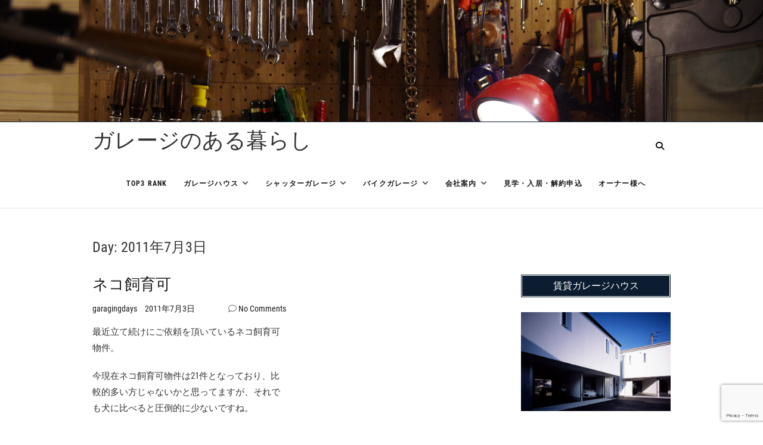

--- FILE ---
content_type: text/html; charset=UTF-8
request_url: https://garagingdays.com/2011/07/03/
body_size: 17469
content:
<!DOCTYPE html>
<html lang="ja">
<head>
<meta charset="UTF-8" />
<link rel="profile" href="http://gmpg.org/xfn/11" />
<link rel="pingback" href="https://garagingdays.com/xmlrpc.php" />
<meta name='robots' content='noindex, follow' />

	<!-- This site is optimized with the Yoast SEO plugin v26.7 - https://yoast.com/wordpress/plugins/seo/ -->
	<title>2011年7月3日 - ガレージのある暮らし</title>
	<meta property="og:locale" content="ja_JP" />
	<meta property="og:type" content="website" />
	<meta property="og:title" content="2011年7月3日 - ガレージのある暮らし" />
	<meta property="og:url" content="https://garagingdays.com/2011/07/03/" />
	<meta property="og:site_name" content="ガレージのある暮らし" />
	<script type="application/ld+json" class="yoast-schema-graph">{"@context":"https://schema.org","@graph":[{"@type":"CollectionPage","@id":"https://garagingdays.com/2011/07/03/","url":"https://garagingdays.com/2011/07/03/","name":"2011年7月3日 - ガレージのある暮らし","isPartOf":{"@id":"https://garagingdays.com/#website"},"breadcrumb":{"@id":"https://garagingdays.com/2011/07/03/#breadcrumb"},"inLanguage":"ja"},{"@type":"BreadcrumbList","@id":"https://garagingdays.com/2011/07/03/#breadcrumb","itemListElement":[{"@type":"ListItem","position":1,"name":"Home","item":"https://garagingdays.com/"},{"@type":"ListItem","position":2,"name":"Archives for 2011年7月3日"}]},{"@type":"WebSite","@id":"https://garagingdays.com/#website","url":"https://garagingdays.com/","name":"ガレージのある暮らし","description":"","potentialAction":[{"@type":"SearchAction","target":{"@type":"EntryPoint","urlTemplate":"https://garagingdays.com/?s={search_term_string}"},"query-input":{"@type":"PropertyValueSpecification","valueRequired":true,"valueName":"search_term_string"}}],"inLanguage":"ja"}]}</script>
	<!-- / Yoast SEO plugin. -->


<link rel="alternate" type="application/rss+xml" title="ガレージのある暮らし &raquo; フィード" href="https://garagingdays.com/feed/" />
<link rel="alternate" type="application/rss+xml" title="ガレージのある暮らし &raquo; コメントフィード" href="https://garagingdays.com/comments/feed/" />
		<!-- This site uses the Google Analytics by ExactMetrics plugin v8.11.1 - Using Analytics tracking - https://www.exactmetrics.com/ -->
							<script src="//www.googletagmanager.com/gtag/js?id=G-Q0SSKX3H5P"  data-cfasync="false" data-wpfc-render="false" type="text/javascript" async></script>
			<script data-cfasync="false" data-wpfc-render="false" type="text/javascript">
				var em_version = '8.11.1';
				var em_track_user = true;
				var em_no_track_reason = '';
								var ExactMetricsDefaultLocations = {"page_location":"https:\/\/garagingdays.com\/2011\/07\/03\/"};
								if ( typeof ExactMetricsPrivacyGuardFilter === 'function' ) {
					var ExactMetricsLocations = (typeof ExactMetricsExcludeQuery === 'object') ? ExactMetricsPrivacyGuardFilter( ExactMetricsExcludeQuery ) : ExactMetricsPrivacyGuardFilter( ExactMetricsDefaultLocations );
				} else {
					var ExactMetricsLocations = (typeof ExactMetricsExcludeQuery === 'object') ? ExactMetricsExcludeQuery : ExactMetricsDefaultLocations;
				}

								var disableStrs = [
										'ga-disable-G-Q0SSKX3H5P',
									];

				/* Function to detect opted out users */
				function __gtagTrackerIsOptedOut() {
					for (var index = 0; index < disableStrs.length; index++) {
						if (document.cookie.indexOf(disableStrs[index] + '=true') > -1) {
							return true;
						}
					}

					return false;
				}

				/* Disable tracking if the opt-out cookie exists. */
				if (__gtagTrackerIsOptedOut()) {
					for (var index = 0; index < disableStrs.length; index++) {
						window[disableStrs[index]] = true;
					}
				}

				/* Opt-out function */
				function __gtagTrackerOptout() {
					for (var index = 0; index < disableStrs.length; index++) {
						document.cookie = disableStrs[index] + '=true; expires=Thu, 31 Dec 2099 23:59:59 UTC; path=/';
						window[disableStrs[index]] = true;
					}
				}

				if ('undefined' === typeof gaOptout) {
					function gaOptout() {
						__gtagTrackerOptout();
					}
				}
								window.dataLayer = window.dataLayer || [];

				window.ExactMetricsDualTracker = {
					helpers: {},
					trackers: {},
				};
				if (em_track_user) {
					function __gtagDataLayer() {
						dataLayer.push(arguments);
					}

					function __gtagTracker(type, name, parameters) {
						if (!parameters) {
							parameters = {};
						}

						if (parameters.send_to) {
							__gtagDataLayer.apply(null, arguments);
							return;
						}

						if (type === 'event') {
														parameters.send_to = exactmetrics_frontend.v4_id;
							var hookName = name;
							if (typeof parameters['event_category'] !== 'undefined') {
								hookName = parameters['event_category'] + ':' + name;
							}

							if (typeof ExactMetricsDualTracker.trackers[hookName] !== 'undefined') {
								ExactMetricsDualTracker.trackers[hookName](parameters);
							} else {
								__gtagDataLayer('event', name, parameters);
							}
							
						} else {
							__gtagDataLayer.apply(null, arguments);
						}
					}

					__gtagTracker('js', new Date());
					__gtagTracker('set', {
						'developer_id.dNDMyYj': true,
											});
					if ( ExactMetricsLocations.page_location ) {
						__gtagTracker('set', ExactMetricsLocations);
					}
										__gtagTracker('config', 'G-Q0SSKX3H5P', {"forceSSL":"true"} );
										window.gtag = __gtagTracker;										(function () {
						/* https://developers.google.com/analytics/devguides/collection/analyticsjs/ */
						/* ga and __gaTracker compatibility shim. */
						var noopfn = function () {
							return null;
						};
						var newtracker = function () {
							return new Tracker();
						};
						var Tracker = function () {
							return null;
						};
						var p = Tracker.prototype;
						p.get = noopfn;
						p.set = noopfn;
						p.send = function () {
							var args = Array.prototype.slice.call(arguments);
							args.unshift('send');
							__gaTracker.apply(null, args);
						};
						var __gaTracker = function () {
							var len = arguments.length;
							if (len === 0) {
								return;
							}
							var f = arguments[len - 1];
							if (typeof f !== 'object' || f === null || typeof f.hitCallback !== 'function') {
								if ('send' === arguments[0]) {
									var hitConverted, hitObject = false, action;
									if ('event' === arguments[1]) {
										if ('undefined' !== typeof arguments[3]) {
											hitObject = {
												'eventAction': arguments[3],
												'eventCategory': arguments[2],
												'eventLabel': arguments[4],
												'value': arguments[5] ? arguments[5] : 1,
											}
										}
									}
									if ('pageview' === arguments[1]) {
										if ('undefined' !== typeof arguments[2]) {
											hitObject = {
												'eventAction': 'page_view',
												'page_path': arguments[2],
											}
										}
									}
									if (typeof arguments[2] === 'object') {
										hitObject = arguments[2];
									}
									if (typeof arguments[5] === 'object') {
										Object.assign(hitObject, arguments[5]);
									}
									if ('undefined' !== typeof arguments[1].hitType) {
										hitObject = arguments[1];
										if ('pageview' === hitObject.hitType) {
											hitObject.eventAction = 'page_view';
										}
									}
									if (hitObject) {
										action = 'timing' === arguments[1].hitType ? 'timing_complete' : hitObject.eventAction;
										hitConverted = mapArgs(hitObject);
										__gtagTracker('event', action, hitConverted);
									}
								}
								return;
							}

							function mapArgs(args) {
								var arg, hit = {};
								var gaMap = {
									'eventCategory': 'event_category',
									'eventAction': 'event_action',
									'eventLabel': 'event_label',
									'eventValue': 'event_value',
									'nonInteraction': 'non_interaction',
									'timingCategory': 'event_category',
									'timingVar': 'name',
									'timingValue': 'value',
									'timingLabel': 'event_label',
									'page': 'page_path',
									'location': 'page_location',
									'title': 'page_title',
									'referrer' : 'page_referrer',
								};
								for (arg in args) {
																		if (!(!args.hasOwnProperty(arg) || !gaMap.hasOwnProperty(arg))) {
										hit[gaMap[arg]] = args[arg];
									} else {
										hit[arg] = args[arg];
									}
								}
								return hit;
							}

							try {
								f.hitCallback();
							} catch (ex) {
							}
						};
						__gaTracker.create = newtracker;
						__gaTracker.getByName = newtracker;
						__gaTracker.getAll = function () {
							return [];
						};
						__gaTracker.remove = noopfn;
						__gaTracker.loaded = true;
						window['__gaTracker'] = __gaTracker;
					})();
									} else {
										console.log("");
					(function () {
						function __gtagTracker() {
							return null;
						}

						window['__gtagTracker'] = __gtagTracker;
						window['gtag'] = __gtagTracker;
					})();
									}
			</script>
							<!-- / Google Analytics by ExactMetrics -->
		<style id='wp-img-auto-sizes-contain-inline-css' type='text/css'>
img:is([sizes=auto i],[sizes^="auto," i]){contain-intrinsic-size:3000px 1500px}
/*# sourceURL=wp-img-auto-sizes-contain-inline-css */
</style>
<style id='wp-emoji-styles-inline-css' type='text/css'>

	img.wp-smiley, img.emoji {
		display: inline !important;
		border: none !important;
		box-shadow: none !important;
		height: 1em !important;
		width: 1em !important;
		margin: 0 0.07em !important;
		vertical-align: -0.1em !important;
		background: none !important;
		padding: 0 !important;
	}
/*# sourceURL=wp-emoji-styles-inline-css */
</style>
<style id='wp-block-library-inline-css' type='text/css'>
:root{--wp-block-synced-color:#7a00df;--wp-block-synced-color--rgb:122,0,223;--wp-bound-block-color:var(--wp-block-synced-color);--wp-editor-canvas-background:#ddd;--wp-admin-theme-color:#007cba;--wp-admin-theme-color--rgb:0,124,186;--wp-admin-theme-color-darker-10:#006ba1;--wp-admin-theme-color-darker-10--rgb:0,107,160.5;--wp-admin-theme-color-darker-20:#005a87;--wp-admin-theme-color-darker-20--rgb:0,90,135;--wp-admin-border-width-focus:2px}@media (min-resolution:192dpi){:root{--wp-admin-border-width-focus:1.5px}}.wp-element-button{cursor:pointer}:root .has-very-light-gray-background-color{background-color:#eee}:root .has-very-dark-gray-background-color{background-color:#313131}:root .has-very-light-gray-color{color:#eee}:root .has-very-dark-gray-color{color:#313131}:root .has-vivid-green-cyan-to-vivid-cyan-blue-gradient-background{background:linear-gradient(135deg,#00d084,#0693e3)}:root .has-purple-crush-gradient-background{background:linear-gradient(135deg,#34e2e4,#4721fb 50%,#ab1dfe)}:root .has-hazy-dawn-gradient-background{background:linear-gradient(135deg,#faaca8,#dad0ec)}:root .has-subdued-olive-gradient-background{background:linear-gradient(135deg,#fafae1,#67a671)}:root .has-atomic-cream-gradient-background{background:linear-gradient(135deg,#fdd79a,#004a59)}:root .has-nightshade-gradient-background{background:linear-gradient(135deg,#330968,#31cdcf)}:root .has-midnight-gradient-background{background:linear-gradient(135deg,#020381,#2874fc)}:root{--wp--preset--font-size--normal:16px;--wp--preset--font-size--huge:42px}.has-regular-font-size{font-size:1em}.has-larger-font-size{font-size:2.625em}.has-normal-font-size{font-size:var(--wp--preset--font-size--normal)}.has-huge-font-size{font-size:var(--wp--preset--font-size--huge)}.has-text-align-center{text-align:center}.has-text-align-left{text-align:left}.has-text-align-right{text-align:right}.has-fit-text{white-space:nowrap!important}#end-resizable-editor-section{display:none}.aligncenter{clear:both}.items-justified-left{justify-content:flex-start}.items-justified-center{justify-content:center}.items-justified-right{justify-content:flex-end}.items-justified-space-between{justify-content:space-between}.screen-reader-text{border:0;clip-path:inset(50%);height:1px;margin:-1px;overflow:hidden;padding:0;position:absolute;width:1px;word-wrap:normal!important}.screen-reader-text:focus{background-color:#ddd;clip-path:none;color:#444;display:block;font-size:1em;height:auto;left:5px;line-height:normal;padding:15px 23px 14px;text-decoration:none;top:5px;width:auto;z-index:100000}html :where(.has-border-color){border-style:solid}html :where([style*=border-top-color]){border-top-style:solid}html :where([style*=border-right-color]){border-right-style:solid}html :where([style*=border-bottom-color]){border-bottom-style:solid}html :where([style*=border-left-color]){border-left-style:solid}html :where([style*=border-width]){border-style:solid}html :where([style*=border-top-width]){border-top-style:solid}html :where([style*=border-right-width]){border-right-style:solid}html :where([style*=border-bottom-width]){border-bottom-style:solid}html :where([style*=border-left-width]){border-left-style:solid}html :where(img[class*=wp-image-]){height:auto;max-width:100%}:where(figure){margin:0 0 1em}html :where(.is-position-sticky){--wp-admin--admin-bar--position-offset:var(--wp-admin--admin-bar--height,0px)}@media screen and (max-width:600px){html :where(.is-position-sticky){--wp-admin--admin-bar--position-offset:0px}}

/*# sourceURL=wp-block-library-inline-css */
</style><style id='wp-block-calendar-inline-css' type='text/css'>
.wp-block-calendar{text-align:center}.wp-block-calendar td,.wp-block-calendar th{border:1px solid;padding:.25em}.wp-block-calendar th{font-weight:400}.wp-block-calendar caption{background-color:inherit}.wp-block-calendar table{border-collapse:collapse;width:100%}.wp-block-calendar table.has-background th{background-color:inherit}.wp-block-calendar table.has-text-color th{color:inherit}.wp-block-calendar :where(table:not(.has-text-color)){color:#40464d}.wp-block-calendar :where(table:not(.has-text-color)) td,.wp-block-calendar :where(table:not(.has-text-color)) th{border-color:#ddd}:where(.wp-block-calendar table:not(.has-background) th){background:#ddd}
/*# sourceURL=https://garagingdays.com/wp-includes/blocks/calendar/style.min.css */
</style>
<style id='global-styles-inline-css' type='text/css'>
:root{--wp--preset--aspect-ratio--square: 1;--wp--preset--aspect-ratio--4-3: 4/3;--wp--preset--aspect-ratio--3-4: 3/4;--wp--preset--aspect-ratio--3-2: 3/2;--wp--preset--aspect-ratio--2-3: 2/3;--wp--preset--aspect-ratio--16-9: 16/9;--wp--preset--aspect-ratio--9-16: 9/16;--wp--preset--color--black: #000000;--wp--preset--color--cyan-bluish-gray: #abb8c3;--wp--preset--color--white: #ffffff;--wp--preset--color--pale-pink: #f78da7;--wp--preset--color--vivid-red: #cf2e2e;--wp--preset--color--luminous-vivid-orange: #ff6900;--wp--preset--color--luminous-vivid-amber: #fcb900;--wp--preset--color--light-green-cyan: #7bdcb5;--wp--preset--color--vivid-green-cyan: #00d084;--wp--preset--color--pale-cyan-blue: #8ed1fc;--wp--preset--color--vivid-cyan-blue: #0693e3;--wp--preset--color--vivid-purple: #9b51e0;--wp--preset--gradient--vivid-cyan-blue-to-vivid-purple: linear-gradient(135deg,rgb(6,147,227) 0%,rgb(155,81,224) 100%);--wp--preset--gradient--light-green-cyan-to-vivid-green-cyan: linear-gradient(135deg,rgb(122,220,180) 0%,rgb(0,208,130) 100%);--wp--preset--gradient--luminous-vivid-amber-to-luminous-vivid-orange: linear-gradient(135deg,rgb(252,185,0) 0%,rgb(255,105,0) 100%);--wp--preset--gradient--luminous-vivid-orange-to-vivid-red: linear-gradient(135deg,rgb(255,105,0) 0%,rgb(207,46,46) 100%);--wp--preset--gradient--very-light-gray-to-cyan-bluish-gray: linear-gradient(135deg,rgb(238,238,238) 0%,rgb(169,184,195) 100%);--wp--preset--gradient--cool-to-warm-spectrum: linear-gradient(135deg,rgb(74,234,220) 0%,rgb(151,120,209) 20%,rgb(207,42,186) 40%,rgb(238,44,130) 60%,rgb(251,105,98) 80%,rgb(254,248,76) 100%);--wp--preset--gradient--blush-light-purple: linear-gradient(135deg,rgb(255,206,236) 0%,rgb(152,150,240) 100%);--wp--preset--gradient--blush-bordeaux: linear-gradient(135deg,rgb(254,205,165) 0%,rgb(254,45,45) 50%,rgb(107,0,62) 100%);--wp--preset--gradient--luminous-dusk: linear-gradient(135deg,rgb(255,203,112) 0%,rgb(199,81,192) 50%,rgb(65,88,208) 100%);--wp--preset--gradient--pale-ocean: linear-gradient(135deg,rgb(255,245,203) 0%,rgb(182,227,212) 50%,rgb(51,167,181) 100%);--wp--preset--gradient--electric-grass: linear-gradient(135deg,rgb(202,248,128) 0%,rgb(113,206,126) 100%);--wp--preset--gradient--midnight: linear-gradient(135deg,rgb(2,3,129) 0%,rgb(40,116,252) 100%);--wp--preset--font-size--small: 13px;--wp--preset--font-size--medium: 20px;--wp--preset--font-size--large: 36px;--wp--preset--font-size--x-large: 42px;--wp--preset--spacing--20: 0.44rem;--wp--preset--spacing--30: 0.67rem;--wp--preset--spacing--40: 1rem;--wp--preset--spacing--50: 1.5rem;--wp--preset--spacing--60: 2.25rem;--wp--preset--spacing--70: 3.38rem;--wp--preset--spacing--80: 5.06rem;--wp--preset--shadow--natural: 6px 6px 9px rgba(0, 0, 0, 0.2);--wp--preset--shadow--deep: 12px 12px 50px rgba(0, 0, 0, 0.4);--wp--preset--shadow--sharp: 6px 6px 0px rgba(0, 0, 0, 0.2);--wp--preset--shadow--outlined: 6px 6px 0px -3px rgb(255, 255, 255), 6px 6px rgb(0, 0, 0);--wp--preset--shadow--crisp: 6px 6px 0px rgb(0, 0, 0);}:where(.is-layout-flex){gap: 0.5em;}:where(.is-layout-grid){gap: 0.5em;}body .is-layout-flex{display: flex;}.is-layout-flex{flex-wrap: wrap;align-items: center;}.is-layout-flex > :is(*, div){margin: 0;}body .is-layout-grid{display: grid;}.is-layout-grid > :is(*, div){margin: 0;}:where(.wp-block-columns.is-layout-flex){gap: 2em;}:where(.wp-block-columns.is-layout-grid){gap: 2em;}:where(.wp-block-post-template.is-layout-flex){gap: 1.25em;}:where(.wp-block-post-template.is-layout-grid){gap: 1.25em;}.has-black-color{color: var(--wp--preset--color--black) !important;}.has-cyan-bluish-gray-color{color: var(--wp--preset--color--cyan-bluish-gray) !important;}.has-white-color{color: var(--wp--preset--color--white) !important;}.has-pale-pink-color{color: var(--wp--preset--color--pale-pink) !important;}.has-vivid-red-color{color: var(--wp--preset--color--vivid-red) !important;}.has-luminous-vivid-orange-color{color: var(--wp--preset--color--luminous-vivid-orange) !important;}.has-luminous-vivid-amber-color{color: var(--wp--preset--color--luminous-vivid-amber) !important;}.has-light-green-cyan-color{color: var(--wp--preset--color--light-green-cyan) !important;}.has-vivid-green-cyan-color{color: var(--wp--preset--color--vivid-green-cyan) !important;}.has-pale-cyan-blue-color{color: var(--wp--preset--color--pale-cyan-blue) !important;}.has-vivid-cyan-blue-color{color: var(--wp--preset--color--vivid-cyan-blue) !important;}.has-vivid-purple-color{color: var(--wp--preset--color--vivid-purple) !important;}.has-black-background-color{background-color: var(--wp--preset--color--black) !important;}.has-cyan-bluish-gray-background-color{background-color: var(--wp--preset--color--cyan-bluish-gray) !important;}.has-white-background-color{background-color: var(--wp--preset--color--white) !important;}.has-pale-pink-background-color{background-color: var(--wp--preset--color--pale-pink) !important;}.has-vivid-red-background-color{background-color: var(--wp--preset--color--vivid-red) !important;}.has-luminous-vivid-orange-background-color{background-color: var(--wp--preset--color--luminous-vivid-orange) !important;}.has-luminous-vivid-amber-background-color{background-color: var(--wp--preset--color--luminous-vivid-amber) !important;}.has-light-green-cyan-background-color{background-color: var(--wp--preset--color--light-green-cyan) !important;}.has-vivid-green-cyan-background-color{background-color: var(--wp--preset--color--vivid-green-cyan) !important;}.has-pale-cyan-blue-background-color{background-color: var(--wp--preset--color--pale-cyan-blue) !important;}.has-vivid-cyan-blue-background-color{background-color: var(--wp--preset--color--vivid-cyan-blue) !important;}.has-vivid-purple-background-color{background-color: var(--wp--preset--color--vivid-purple) !important;}.has-black-border-color{border-color: var(--wp--preset--color--black) !important;}.has-cyan-bluish-gray-border-color{border-color: var(--wp--preset--color--cyan-bluish-gray) !important;}.has-white-border-color{border-color: var(--wp--preset--color--white) !important;}.has-pale-pink-border-color{border-color: var(--wp--preset--color--pale-pink) !important;}.has-vivid-red-border-color{border-color: var(--wp--preset--color--vivid-red) !important;}.has-luminous-vivid-orange-border-color{border-color: var(--wp--preset--color--luminous-vivid-orange) !important;}.has-luminous-vivid-amber-border-color{border-color: var(--wp--preset--color--luminous-vivid-amber) !important;}.has-light-green-cyan-border-color{border-color: var(--wp--preset--color--light-green-cyan) !important;}.has-vivid-green-cyan-border-color{border-color: var(--wp--preset--color--vivid-green-cyan) !important;}.has-pale-cyan-blue-border-color{border-color: var(--wp--preset--color--pale-cyan-blue) !important;}.has-vivid-cyan-blue-border-color{border-color: var(--wp--preset--color--vivid-cyan-blue) !important;}.has-vivid-purple-border-color{border-color: var(--wp--preset--color--vivid-purple) !important;}.has-vivid-cyan-blue-to-vivid-purple-gradient-background{background: var(--wp--preset--gradient--vivid-cyan-blue-to-vivid-purple) !important;}.has-light-green-cyan-to-vivid-green-cyan-gradient-background{background: var(--wp--preset--gradient--light-green-cyan-to-vivid-green-cyan) !important;}.has-luminous-vivid-amber-to-luminous-vivid-orange-gradient-background{background: var(--wp--preset--gradient--luminous-vivid-amber-to-luminous-vivid-orange) !important;}.has-luminous-vivid-orange-to-vivid-red-gradient-background{background: var(--wp--preset--gradient--luminous-vivid-orange-to-vivid-red) !important;}.has-very-light-gray-to-cyan-bluish-gray-gradient-background{background: var(--wp--preset--gradient--very-light-gray-to-cyan-bluish-gray) !important;}.has-cool-to-warm-spectrum-gradient-background{background: var(--wp--preset--gradient--cool-to-warm-spectrum) !important;}.has-blush-light-purple-gradient-background{background: var(--wp--preset--gradient--blush-light-purple) !important;}.has-blush-bordeaux-gradient-background{background: var(--wp--preset--gradient--blush-bordeaux) !important;}.has-luminous-dusk-gradient-background{background: var(--wp--preset--gradient--luminous-dusk) !important;}.has-pale-ocean-gradient-background{background: var(--wp--preset--gradient--pale-ocean) !important;}.has-electric-grass-gradient-background{background: var(--wp--preset--gradient--electric-grass) !important;}.has-midnight-gradient-background{background: var(--wp--preset--gradient--midnight) !important;}.has-small-font-size{font-size: var(--wp--preset--font-size--small) !important;}.has-medium-font-size{font-size: var(--wp--preset--font-size--medium) !important;}.has-large-font-size{font-size: var(--wp--preset--font-size--large) !important;}.has-x-large-font-size{font-size: var(--wp--preset--font-size--x-large) !important;}
/*# sourceURL=global-styles-inline-css */
</style>

<style id='classic-theme-styles-inline-css' type='text/css'>
/*! This file is auto-generated */
.wp-block-button__link{color:#fff;background-color:#32373c;border-radius:9999px;box-shadow:none;text-decoration:none;padding:calc(.667em + 2px) calc(1.333em + 2px);font-size:1.125em}.wp-block-file__button{background:#32373c;color:#fff;text-decoration:none}
/*# sourceURL=/wp-includes/css/classic-themes.min.css */
</style>
<link rel='stylesheet' id='cptch_stylesheet-css' href='https://garagingdays.com/wp-content/plugins/captcha/css/front_end_style.css?ver=4.4.5' type='text/css' media='all' />
<link rel='stylesheet' id='dashicons-css' href='https://garagingdays.com/wp-includes/css/dashicons.min.css?ver=6.9' type='text/css' media='all' />
<link rel='stylesheet' id='cptch_desktop_style-css' href='https://garagingdays.com/wp-content/plugins/captcha/css/desktop_style.css?ver=4.4.5' type='text/css' media='all' />
<link rel='stylesheet' id='contact-form-7-css' href='https://garagingdays.com/wp-content/plugins/contact-form-7/includes/css/styles.css?ver=6.1.4' type='text/css' media='all' />
<link rel='stylesheet' id='event-style-css' href='https://garagingdays.com/wp-content/themes/event/style.css?ver=6.9' type='text/css' media='all' />
<style id='event-style-inline-css' type='text/css'>
.slider-content {
		background-color: rgba(0, 0, 0, 0.3);
		padding: 40px;
		z-index: 1;
		}
		.slider-content:before {
			border: 1px solid rgba(255, 255, 255, 0.2);
			bottom: 8px;
			content: "";
			display: block;
			left: 11px;
			position: absolute;
			right: 11px;
			top: 8px;
			z-index: -1;
		}
		.slider-content:after {
			border: 1px solid rgba(255, 255, 255, 0.2);
			bottom: 11px;
			content: "";
			display: block;
			left: 8px;
			position: absolute;
			right: 8px;
			top: 11px;
			z-index: -1;
		}
/*# sourceURL=event-style-inline-css */
</style>
<link rel='stylesheet' id='font-awesome-css' href='https://garagingdays.com/wp-content/themes/event/assets/font-awesome/css/all.min.css?ver=6.9' type='text/css' media='all' />
<link rel='stylesheet' id='event-responsive-css' href='https://garagingdays.com/wp-content/themes/event/css/responsive.css?ver=6.9' type='text/css' media='all' />
<link rel='stylesheet' id='event_google_fonts-css' href='https://garagingdays.com/wp-content/fonts/cfcb333ffd4b7fd61178640bf9595f68.css?ver=6.9' type='text/css' media='all' />
<link rel='stylesheet' id='fancybox-css' href='https://garagingdays.com/wp-content/plugins/easy-fancybox/fancybox/1.5.4/jquery.fancybox.min.css?ver=6.9' type='text/css' media='screen' />
<style id='fancybox-inline-css' type='text/css'>
#fancybox-content{border-color:#fff;}
/*# sourceURL=fancybox-inline-css */
</style>
<link rel='stylesheet' id='tablepress-default-css' href='https://garagingdays.com/wp-content/tablepress-combined.min.css?ver=51' type='text/css' media='all' />
<script type="text/javascript" src="https://garagingdays.com/wp-content/plugins/google-analytics-dashboard-for-wp/assets/js/frontend-gtag.min.js?ver=8.11.1" id="exactmetrics-frontend-script-js" async="async" data-wp-strategy="async"></script>
<script data-cfasync="false" data-wpfc-render="false" type="text/javascript" id='exactmetrics-frontend-script-js-extra'>/* <![CDATA[ */
var exactmetrics_frontend = {"js_events_tracking":"true","download_extensions":"zip,ra,mp,avi,flv,mpeg,pdf,doc,ppt,xls,jp,png,gif,tiff,bmp,txt","inbound_paths":"[{\"path\":\"\\\/go\\\/\",\"label\":\"affiliate\"},{\"path\":\"\\\/recommend\\\/\",\"label\":\"affiliate\"}]","home_url":"https:\/\/garagingdays.com","hash_tracking":"false","v4_id":"G-Q0SSKX3H5P"};/* ]]> */
</script>
<script type="text/javascript" src="https://garagingdays.com/wp-includes/js/jquery/jquery.min.js?ver=3.7.1" id="jquery-core-js"></script>
<script type="text/javascript" src="https://garagingdays.com/wp-includes/js/jquery/jquery-migrate.min.js?ver=3.4.1" id="jquery-migrate-js"></script>
<script type="text/javascript" src="https://garagingdays.com/wp-content/themes/event/js/jquery.flexslider.js?ver=6.9" id="jquery-flexslider-js"></script>
<script type="text/javascript" id="event-slider-js-extra">
/* <![CDATA[ */
var event_slider_value = {"event_animation_effect":"slide","event_slideshowSpeed":"5000","event_animationSpeed":"700","event_direction":"horizontal"};
//# sourceURL=event-slider-js-extra
/* ]]> */
</script>
<script type="text/javascript" src="https://garagingdays.com/wp-content/themes/event/js/event-flexslider-setting.js?ver=6.9" id="event-slider-js"></script>
<link rel="https://api.w.org/" href="https://garagingdays.com/wp-json/" /><link rel="EditURI" type="application/rsd+xml" title="RSD" href="https://garagingdays.com/xmlrpc.php?rsd" />
<meta name="generator" content="WordPress 6.9" />
	<meta name="viewport" content="width=device-width" />
	<link rel="icon" href="https://garagingdays.com/wp-content/uploads/2018/10/favicon_ins144-1.jpg" sizes="32x32" />
<link rel="icon" href="https://garagingdays.com/wp-content/uploads/2018/10/favicon_ins144-1.jpg" sizes="192x192" />
<link rel="apple-touch-icon" href="https://garagingdays.com/wp-content/uploads/2018/10/favicon_ins144-1.jpg" />
<meta name="msapplication-TileImage" content="https://garagingdays.com/wp-content/uploads/2018/10/favicon_ins144-1.jpg" />
</head>
<body class="archive date wp-embed-responsive wp-theme-event two_column_blog">
	<div id="page" class="site">
	<a class="skip-link screen-reader-text" href="#content">Skip to content</a>
<!-- Masthead ============================================= -->
<header id="masthead" class="site-header" role="banner">
		<a href="https://garagingdays.com/"><img src="https://garagingdays.com/wp-content/uploads/2023/08/cropped-PK5_0549-scaled-1.jpg" class="header-image" width="2500" height="399" alt="ガレージのある暮らし"> </a>
			<div class="top-header">
			<div class="container clearfix">
				<div class="header-social-block"></div><!-- end .header-social-block -->			</div> <!-- end .container -->
		</div> <!-- end .top-header -->
				<!-- Main Header============================================= -->
				<div id="sticky-header" class="clearfix">
					<div class="container clearfix">
					<div id="site-branding"> <h2 id="site-title"> 			<a href="https://garagingdays.com/" title="ガレージのある暮らし" rel="home"> ガレージのある暮らし </a>
			 </h2> <!-- end .site-title --> </div>	
						<!-- Main Nav ============================================= -->
																		<nav id="site-navigation" class="main-navigation clearfix">
							<button class="menu-toggle" type="button" aria-controls="primary-menu" aria-expanded="false">
								<span class="line-one"></span>
								<span class="line-two"></span>
								<span class="line-three"></span>
							</button><!-- end .menu-toggle -->
							<ul id="primary-menu" class="menu nav-menu"><li id="menu-item-714651" class="menu-item menu-item-type-post_type menu-item-object-page menu-item-home menu-item-714651"><a href="https://garagingdays.com/">TOP3 RANK</a></li>
<li id="menu-item-714652" class="menu-item menu-item-type-post_type menu-item-object-page menu-item-has-children menu-item-714652"><a href="https://garagingdays.com/rental-garagehouse/">ガレージハウス</a>
<ul class="sub-menu">
	<li id="menu-item-716997" class="menu-item menu-item-type-post_type menu-item-object-page menu-item-716997"><a href="https://garagingdays.com/rental-garagehouse/iwakuni-bond-base/">IWAKUNI BOND BASE</a></li>
	<li id="menu-item-714666" class="menu-item menu-item-type-post_type menu-item-object-page menu-item-714666"><a href="https://garagingdays.com/rental-garagehouse/bikeroom-house/">バイクルームのある家</a></li>
	<li id="menu-item-714670" class="menu-item menu-item-type-post_type menu-item-object-page menu-item-714670"><a href="https://garagingdays.com/rental-garagehouse/neoales/">NeoAles midorimachi</a></li>
	<li id="menu-item-714671" class="menu-item menu-item-type-post_type menu-item-object-page menu-item-714671"><a href="https://garagingdays.com/rental-garagehouse/ys-garage/">Y’s Garage</a></li>
	<li id="menu-item-714672" class="menu-item menu-item-type-post_type menu-item-object-page menu-item-714672"><a href="https://garagingdays.com/rental-garagehouse/ichikoku/">一国</a></li>
	<li id="menu-item-714653" class="menu-item menu-item-type-post_type menu-item-object-page menu-item-714653"><a href="https://garagingdays.com/rental-garagehouse/first-garage/">First Garage</a></li>
	<li id="menu-item-714665" class="menu-item menu-item-type-post_type menu-item-object-page menu-item-714665"><a href="https://garagingdays.com/rental-garagehouse/twin-paddock/">TWIN PADDOCK</a></li>
	<li id="menu-item-714669" class="menu-item menu-item-type-post_type menu-item-object-page menu-item-714669"><a href="https://garagingdays.com/rental-garagehouse/lotus-hills/">Lotus Hills</a></li>
	<li id="menu-item-714667" class="menu-item menu-item-type-post_type menu-item-object-page menu-item-714667"><a href="https://garagingdays.com/rental-garagehouse/south-kanon/">サウス観音</a></li>
	<li id="menu-item-714668" class="menu-item menu-item-type-post_type menu-item-object-page menu-item-714668"><a href="https://garagingdays.com/rental-garagehouse/garage-m/">Garage-M</a></li>
</ul>
</li>
<li id="menu-item-714655" class="menu-item menu-item-type-post_type menu-item-object-page menu-item-has-children menu-item-714655"><a href="https://garagingdays.com/rental_garage/">シャッターガレージ</a>
<ul class="sub-menu">
	<li id="menu-item-717635" class="menu-item menu-item-type-post_type menu-item-object-page menu-item-717635"><a href="https://garagingdays.com/rental_garage/bros-garage%e2%85%b1/">BROS GARAGEⅡ</a></li>
	<li id="menu-item-717253" class="menu-item menu-item-type-post_type menu-item-object-page menu-item-717253"><a href="https://garagingdays.com/rental_garage/bros-garage%e2%85%b0/">BROS GARAGEⅠ</a></li>
	<li id="menu-item-717066" class="menu-item menu-item-type-post_type menu-item-object-page menu-item-717066"><a href="https://garagingdays.com/rental_garage/area-213/">AREA 213</a></li>
	<li id="menu-item-716695" class="menu-item menu-item-type-post_type menu-item-object-page menu-item-716695"><a href="https://garagingdays.com/rental_garage/kuchibue-garage/">Kuchibue Garage HATSUKAICHI</a></li>
	<li id="menu-item-714663" class="menu-item menu-item-type-post_type menu-item-object-page menu-item-714663"><a href="https://garagingdays.com/rental_garage/premiumgarage-niho/">プレミアムガレージ仁保</a></li>
	<li id="menu-item-714664" class="menu-item menu-item-type-post_type menu-item-object-page menu-item-714664"><a href="https://garagingdays.com/rental_garage/kanon-base/">観音BASE</a></li>
	<li id="menu-item-714659" class="menu-item menu-item-type-post_type menu-item-object-page menu-item-714659"><a href="https://garagingdays.com/rental_garage/ohno-garret/">Ohno Garret</a></li>
	<li id="menu-item-714675" class="menu-item menu-item-type-post_type menu-item-object-page menu-item-714675"><a href="https://garagingdays.com/rental_garage/base-yahatahigashi/">BASE八幡東</a></li>
	<li id="menu-item-714676" class="menu-item menu-item-type-post_type menu-item-object-page menu-item-714676"><a href="https://garagingdays.com/rental_garage/base_suminohama/">BASE隅の浜</a></li>
	<li id="menu-item-714677" class="menu-item menu-item-type-post_type menu-item-object-page menu-item-714677"><a href="https://garagingdays.com/rental_garage/garage-kamitenma/">GARAGE 上天満</a></li>
	<li id="menu-item-714678" class="menu-item menu-item-type-post_type menu-item-object-page menu-item-714678"><a href="https://garagingdays.com/rental_garage/garage-inokuchi5/">GARAGE 井口5</a></li>
	<li id="menu-item-714662" class="menu-item menu-item-type-post_type menu-item-object-page menu-item-714662"><a href="https://garagingdays.com/rental_garage/ys-garage-kaita/">Y’sGarage 海田</a></li>
	<li id="menu-item-714661" class="menu-item menu-item-type-post_type menu-item-object-page menu-item-714661"><a href="https://garagingdays.com/rental_garage/ys-garage-tomo-satellite/">Y’sGarage 伴 satellite</a></li>
	<li id="menu-item-714660" class="menu-item menu-item-type-post_type menu-item-object-page menu-item-714660"><a href="https://garagingdays.com/rental_garage/ys-garage-tomo/">Y’sGarage 伴</a></li>
	<li id="menu-item-714674" class="menu-item menu-item-type-post_type menu-item-object-page menu-item-714674"><a href="https://garagingdays.com/rental_garage/pro-garage/">#ProGarage</a></li>
	<li id="menu-item-714657" class="menu-item menu-item-type-post_type menu-item-object-page menu-item-714657"><a href="https://garagingdays.com/rental_garage/m-works-kaitahigashi-north/">M-WORKS海田東 North</a></li>
	<li id="menu-item-714658" class="menu-item menu-item-type-post_type menu-item-object-page menu-item-714658"><a href="https://garagingdays.com/rental_garage/m-works-kaitahigashi-south/">M-WORKS海田東 South</a></li>
	<li id="menu-item-714679" class="menu-item menu-item-type-post_type menu-item-object-page menu-item-714679"><a href="https://garagingdays.com/rental_garage/hobbyhouse_itsukaichi/">HobbyHouse五日市</a></li>
	<li id="menu-item-714680" class="menu-item menu-item-type-post_type menu-item-object-page menu-item-714680"><a href="https://garagingdays.com/rental_garage/hobbyhouse_hara/">HobbyHouse原</a></li>
	<li id="menu-item-714673" class="menu-item menu-item-type-post_type menu-item-object-page menu-item-714673"><a href="https://garagingdays.com/rental_garage/hobbyhouse_sakurao/">HobbyHouse桜尾</a></li>
</ul>
</li>
<li id="menu-item-714656" class="menu-item menu-item-type-post_type menu-item-object-page menu-item-has-children menu-item-714656"><a href="https://garagingdays.com/rental_bike-garage/">バイクガレージ</a>
<ul class="sub-menu">
	<li id="menu-item-714693" class="menu-item menu-item-type-post_type menu-item-object-page menu-item-714693"><a href="https://garagingdays.com/rental_garage/premiumgarage-niho/">プレミアムガレージ仁保</a></li>
	<li id="menu-item-714694" class="menu-item menu-item-type-post_type menu-item-object-page menu-item-714694"><a href="https://garagingdays.com/rental_garage/kanon-base/">観音BASE</a></li>
	<li id="menu-item-714686" class="menu-item menu-item-type-post_type menu-item-object-page menu-item-714686"><a href="https://garagingdays.com/rental_garage/base-yahatahigashi/">BASE八幡東</a></li>
	<li id="menu-item-714687" class="menu-item menu-item-type-post_type menu-item-object-page menu-item-714687"><a href="https://garagingdays.com/rental_garage/base_suminohama/">BASE隅の浜</a></li>
	<li id="menu-item-714690" class="menu-item menu-item-type-post_type menu-item-object-page menu-item-714690"><a href="https://garagingdays.com/rental_garage/garage-4ever-danbaraminami/">Garage 4ever 段原南</a></li>
	<li id="menu-item-714708" class="menu-item menu-item-type-post_type menu-item-object-page menu-item-714708"><a href="https://garagingdays.com/rental_garage/ys-garage-kaita/">Y’sGarage 海田</a></li>
	<li id="menu-item-714707" class="menu-item menu-item-type-post_type menu-item-object-page menu-item-714707"><a href="https://garagingdays.com/rental_garage/ys-garage-tomo-satellite/">Y’sGarage 伴 satellite</a></li>
	<li id="menu-item-714706" class="menu-item menu-item-type-post_type menu-item-object-page menu-item-714706"><a href="https://garagingdays.com/rental_garage/ys-garage-tomo/">Y’sGarage 伴</a></li>
	<li id="menu-item-714705" class="menu-item menu-item-type-post_type menu-item-object-page menu-item-714705"><a href="https://garagingdays.com/rental_garage/m-works-kaitahigashi-south/">M-WORKS海田東 South</a></li>
	<li id="menu-item-714697" class="menu-item menu-item-type-post_type menu-item-object-page menu-item-714697"><a href="https://garagingdays.com/rental_garage/moto-garage-hijiyama/">moto.garage 比治山</a></li>
	<li id="menu-item-714689" class="menu-item menu-item-type-post_type menu-item-object-page menu-item-714689"><a href="https://garagingdays.com/rental_garage/eigo-garage/">EIGO GARAGE</a></li>
	<li id="menu-item-714684" class="menu-item menu-item-type-post_type menu-item-object-page menu-item-714684"><a href="https://garagingdays.com/rental_garage/base-shinonome/">BASE 東雲</a></li>
	<li id="menu-item-714688" class="menu-item menu-item-type-post_type menu-item-object-page menu-item-714688"><a href="https://garagingdays.com/rental_garage/bike_garage_kawaramachi/">Bike Garage kawaramachi</a></li>
	<li id="menu-item-714692" class="menu-item menu-item-type-post_type menu-item-object-page menu-item-714692"><a href="https://garagingdays.com/rental_garage/hobbyhouse_itsukaichi/">HobbyHouse五日市</a></li>
	<li id="menu-item-714682" class="menu-item menu-item-type-post_type menu-item-object-page menu-item-714682"><a href="https://garagingdays.com/rental_garage/moto-saloon/">MOTO saLoon</a></li>
	<li id="menu-item-714691" class="menu-item menu-item-type-post_type menu-item-object-page menu-item-714691"><a href="https://garagingdays.com/rental_garage/hideout-iwakuni/">HIDEOUT IWAKUNI</a></li>
	<li id="menu-item-714681" class="menu-item menu-item-type-post_type menu-item-object-page menu-item-714681"><a href="https://garagingdays.com/rental_garage/hobbyhouse_sakurao/">HobbyHouse桜尾</a></li>
</ul>
</li>
<li id="menu-item-714698" class="menu-item menu-item-type-post_type menu-item-object-page menu-item-has-children menu-item-714698"><a href="https://garagingdays.com/%e4%bc%9a%e7%a4%be%e6%a1%88%e5%86%85/">会社案内</a>
<ul class="sub-menu">
	<li id="menu-item-714700" class="menu-item menu-item-type-post_type menu-item-object-page menu-item-714700"><a href="https://garagingdays.com/%e4%bc%9a%e7%a4%be%e6%a1%88%e5%86%85/%e3%82%a2%e3%82%af%e3%82%bb%e3%82%b9/">アクセス</a></li>
	<li id="menu-item-714701" class="menu-item menu-item-type-post_type menu-item-object-page menu-item-714701"><a href="https://garagingdays.com/%e4%bc%9a%e7%a4%be%e6%a1%88%e5%86%85/%e8%a6%8f%e7%b4%84%e3%83%bb%e5%85%8d%e8%b2%ac%e4%ba%8b%e9%a0%85/">規約・免責事項</a></li>
	<li id="menu-item-714699" class="menu-item menu-item-type-post_type menu-item-object-page menu-item-privacy-policy menu-item-714699"><a rel="privacy-policy" href="https://garagingdays.com/%e4%bc%9a%e7%a4%be%e6%a1%88%e5%86%85/%e3%83%97%e3%83%a9%e3%82%a4%e3%83%90%e3%82%b7%e3%83%bc%e3%83%9d%e3%83%aa%e3%82%b7%e3%83%bc/">プライバシーポリシー</a></li>
</ul>
</li>
<li id="menu-item-714702" class="menu-item menu-item-type-post_type menu-item-object-page menu-item-714702"><a href="https://garagingdays.com/%e3%82%aa%e3%83%b3%e3%83%a9%e3%82%a4%e3%83%b3%e5%85%a5%e5%8a%9b%e3%83%95%e3%82%a9%e3%83%bc%e3%83%a0/">見学・入居・解約申込</a></li>
<li id="menu-item-714704" class="menu-item menu-item-type-post_type menu-item-object-page menu-item-714704"><a href="https://garagingdays.com/%e3%82%aa%e3%83%bc%e3%83%8a%e3%83%bc%e6%a7%98%e3%81%b8/">オーナー様へ</a></li>
</ul>						</nav> <!-- end #site-navigation -->
													<button id="search-toggle" class="header-search" type="button"></button>
							<div id="search-box" class="clearfix">
								<form class="search-form" action="https://garagingdays.com/" method="get">
		<input type="search" name="s" class="search-field" placeholder="Search &hellip;" autocomplete="off">
	<button type="submit" class="search-submit"><i class="fa-solid fa-magnifying-glass"></i></button>
	</form> <!-- end .search-form -->							</div>  <!-- end #search-box -->
											</div> <!-- end .container -->
				</div> <!-- end #sticky-header -->
				</header> <!-- end #masthead -->
<!-- Main Page Start ============================================= -->
<div id="content">
	<div class="container clearfix">
			<div class="page-header">
					<h1 class="page-title">Day: <span>2011年7月3日</span></h1>
					<!-- .page-title -->
						<!-- .breadcrumb -->
		</div>
		<!-- .page-header -->
			<div id="primary">
								<main id="main" role="main" class="clearfix">
							<article id="post-667" class="post-667 post type-post status-publish format-standard hentry category-8">
			<header class="entry-header">
				<h2 class="entry-title"> <a href="https://garagingdays.com/2011/07/03/667/" title="ネコ飼育可"> ネコ飼育可 </a> </h2> <!-- end.entry-title -->
								<div class="entry-meta">
										<span class="author vcard"><a href="https://garagingdays.com/author/garagingdays/" title="ネコ飼育可">
					garagingdays </a></span> <span class="posted-on"><a title="15:09" href="https://garagingdays.com/2011/07/03/667/">
					2011年7月3日 </a></span>
										<span class="comments"><i class="fa-regular fa-comment"></i>
					<a href="https://garagingdays.com/2011/07/03/667/#respond">No Comments</a> </span>
									</div> <!-- end .entry-meta -->
							</header> <!-- end .entry-header -->
					
			<div class="entry-content">
				<p>最近立て続けにご依頼を頂いているネコ飼育可物件。</p>
<p>今現在ネコ飼育可物件は21件となっており、比較的多い方じゃないかと思ってますが、それでも犬に比べると圧倒的に少ないですね。</p>
<p>本日もネコ飼育可物件捜索の為に各エリアの元付会社さんに問い合わせ。</p>
<p>ネコは勝手に外に出て苦情が出るからダメです　という業者さんもあれば、吠えないからウェルカムですよ　という業者さんもあり、各社の捉え方もまちまちですね。</p>
<p>ネコにはアゲインストな賃貸業界ですが、出来る限り多く紹介できるよう引き続き頑張ります。</p>
			</div> <!-- end .entry-content -->
								<footer class="entry-footer">
						<div class="entry-meta">
														<span class="cat-links">
							<a href="https://garagingdays.com/%e4%b8%8d%e5%8b%95%e7%94%a3%e6%a5%ad/" rel="category tag">不動産業</a>							</span> <!-- end .cat-links -->
													</div><!-- end .entry-meta -->
					</footer> <!-- .entry-meta -->
							</article>				</main> <!-- #main -->
								</div> <!-- #primary -->
			
<aside id="secondary">
    <aside id="widget_sp_image-3" class="widget widget_sp_image"><h2 class="widget-title">賃貸ガレージハウス</h2><a href="https://garagingdays.com/rental-garagehouse/" target="_self" class="widget_sp_image-image-link" title="賃貸ガレージハウス"><img width="1280" height="847" alt="賃貸ガレージハウス" class="attachment-full" style="max-width: 100%;" srcset="https://garagingdays.com/wp-content/uploads/2018/10/aaa.jpg 1280w, https://garagingdays.com/wp-content/uploads/2018/10/aaa-290x192.jpg 290w" sizes="(max-width: 1280px) 100vw, 1280px" src="https://garagingdays.com/wp-content/uploads/2018/10/aaa.jpg" /></a></aside><aside id="widget_sp_image-4" class="widget widget_sp_image"><h2 class="widget-title">賃貸シャッターガレージ</h2><a href="https://garagingdays.com/rental_garage" target="_self" class="widget_sp_image-image-link" title="賃貸シャッターガレージ"><img width="1280" height="847" alt="賃貸シャッターガレージ" class="attachment-full" style="max-width: 100%;" srcset="https://garagingdays.com/wp-content/uploads/2018/10/PK5_6096-1.jpg 1280w, https://garagingdays.com/wp-content/uploads/2018/10/PK5_6096-1-290x192.jpg 290w" sizes="(max-width: 1280px) 100vw, 1280px" src="https://garagingdays.com/wp-content/uploads/2018/10/PK5_6096-1.jpg" /></a></aside><aside id="widget_sp_image-7" class="widget widget_sp_image"><h2 class="widget-title">賃貸バイクガレージ</h2><a href="https://garagingdays.com/rental_bike-garage/" target="_self" class="widget_sp_image-image-link" title="賃貸バイクガレージ"><img width="2560" height="1920" alt="賃貸バイクガレージ" class="attachment-full" style="max-width: 100%;" srcset="https://garagingdays.com/wp-content/uploads/2020/05/R0056927-scaled.jpg 2560w, https://garagingdays.com/wp-content/uploads/2020/05/R0056927-290x218.jpg 290w, https://garagingdays.com/wp-content/uploads/2020/05/R0056927-1280x960.jpg 1280w, https://garagingdays.com/wp-content/uploads/2020/05/R0056927-1536x1152.jpg 1536w, https://garagingdays.com/wp-content/uploads/2020/05/R0056927-2048x1536.jpg 2048w" sizes="(max-width: 2560px) 100vw, 2560px" src="https://garagingdays.com/wp-content/uploads/2020/05/R0056927-scaled.jpg" /></a></aside><aside id="text-23" class="widget widget_text"><h2 class="widget-title">おすすめ物件</h2>			<div class="textwidget"><p><a href="https://garagingdays.com/real-estate" rel="noopener"><img loading="lazy" decoding="async" class="size-full wp-image-14636 aligncenter" src="https://garagingdays.com/wp-content/uploads/2018/10/icon-home-b03.png" alt="" width="38" height="41" /></a></p>
</div>
		</aside><aside id="text-21" class="widget widget_text"><h2 class="widget-title">お知らせ</h2>			<div class="textwidget"><p><a href="https://garagingdays.com/news" rel="noopener"><img loading="lazy" decoding="async" class="size-full wp-image-14638 aligncenter" src="https://garagingdays.com/wp-content/uploads/2018/10/icon-idea03.png" alt="" width="47" height="59" /></a></p>
</div>
		</aside><aside id="widget_sp_image-6" class="widget widget_sp_image"><h2 class="widget-title">ブログ</h2><a href="https://garagingdays.com/blog" target="_self" class="widget_sp_image-image-link" title="ブログ"><img width="57" height="54" alt="ブログ" class="attachment-full aligncenter" style="max-width: 100%;" src="https://garagingdays.com/wp-content/uploads/2018/10/icon-coffee03.png" /></a></aside></aside> <!-- #secondary -->
	</div> <!-- end .container -->
</div> <!-- end #content -->
<!-- Footer Start ============================================= -->
<footer id="colophon"  role="contentinfo" class="site-footer clearfix">
	<div class="widget-wrap">
		<div class="container">
			<div class="widget-area clearfix">
			<div class="column-4"><aside id="custom_html-3" class="widget_text widget widget_custom_html"><h3 class="widget-title">House</h3><div class="textwidget custom-html-widget"><style type="text/css">
A:link { color:#1a1a1a; text-decoration:none ;}
A:visited { color:#1a1a1a ; text-decoration:none ;}
A:hover { color:#4682b4; text-decoration:none ;}
</style>




<p><a href="https://garagingdays.com/bukken/r_garagehouse.html"><img src="https://garagingdays.com/wp-content/uploads/hpb-media/icon/icon_garagehouse.jpg"  alt="ガレージハウス" style="vertical-align: -8px;" />　ガレージハウス</a></p>

<p><a href="https://garagingdays.com/bukken/r_shuttergarage.html"><img src="https://garagingdays.com/wp-content/uploads/hpb-media/icon/icon_builtin.jpg"  alt="シャッターガレージ付住宅" style="vertical-align: -8px;" />　シャッターガレージ付住宅</a></p>

<p><a href="https://garagingdays.com/bukken/r_bikegarage+.html"><img src="https://garagingdays.com/wp-content/uploads/hpb-media/icon/icon_bikegarage+.jpg" alt="バイクガレージ併設住宅"  style="vertical-align: -8px;" />　バイクガレージ併設住宅</a></p></div></aside></div><!-- end .column4  --><div class="column-4"><aside id="custom_html-7" class="widget_text widget widget_custom_html"><h3 class="widget-title">Garage / Storage</h3><div class="textwidget custom-html-widget"><style type="text/css">
A:link { color:#1a1a1a; text-decoration:none ;}
A:visited { color:#1a1a1a ; text-decoration:none ;}
A:hover { color:#4682b4; text-decoration:none ;}
</style>



<p><a href="https://garagingdays.com/bukken/r_biz_shuttergarage.html"><img src="https://garagingdays.com/wp-content/uploads/hpb-media/icon/icon_shutter.jpg" alt="賃貸シャッターガレージ" style="vertical-align: -8px;" />　賃貸シャッターガレージ</a></p>

<p><a href="https://garagingdays.com/bukken/r_biz_bikegarage.html"><img src="https://garagingdays.com/wp-content/uploads/hpb-media/icon/icon_bigbike.jpg" alt="賃貸バイクガレージ " height="30" style="vertical-align: -8px;" />　賃貸バイクガレージ</a></p>

<p><a href="https://garagingdays.com/bukken/r_biz_storage.html"><img src="https://garagingdays.com/wp-content/uploads/hpb-media/icon/icon_storage.jpg" alt="貸倉庫" style="vertical-align: -8px;" />　貸倉庫</a></p>
</div></aside></div><!--end .column4  --><div class="column-4"><aside id="block-13" class="widget widget_block"><h3 class="widget-title">Blog archive</h3><div class="wp-widget-group__inner-blocks"><div class="wp-block-calendar"><table id="wp-calendar" class="wp-calendar-table">
	<caption>2011年7月</caption>
	<thead>
	<tr>
		<th scope="col" aria-label="日曜日">日</th>
		<th scope="col" aria-label="月曜日">月</th>
		<th scope="col" aria-label="火曜日">火</th>
		<th scope="col" aria-label="水曜日">水</th>
		<th scope="col" aria-label="木曜日">木</th>
		<th scope="col" aria-label="金曜日">金</th>
		<th scope="col" aria-label="土曜日">土</th>
	</tr>
	</thead>
	<tbody>
	<tr>
		<td colspan="5" class="pad">&nbsp;</td><td><a href="https://garagingdays.com/2011/07/01/" aria-label="2011年7月1日 に投稿を公開">1</a></td><td>2</td>
	</tr>
	<tr>
		<td><a href="https://garagingdays.com/2011/07/03/" aria-label="2011年7月3日 に投稿を公開">3</a></td><td>4</td><td><a href="https://garagingdays.com/2011/07/05/" aria-label="2011年7月5日 に投稿を公開">5</a></td><td><a href="https://garagingdays.com/2011/07/06/" aria-label="2011年7月6日 に投稿を公開">6</a></td><td><a href="https://garagingdays.com/2011/07/07/" aria-label="2011年7月7日 に投稿を公開">7</a></td><td><a href="https://garagingdays.com/2011/07/08/" aria-label="2011年7月8日 に投稿を公開">8</a></td><td><a href="https://garagingdays.com/2011/07/09/" aria-label="2011年7月9日 に投稿を公開">9</a></td>
	</tr>
	<tr>
		<td><a href="https://garagingdays.com/2011/07/10/" aria-label="2011年7月10日 に投稿を公開">10</a></td><td><a href="https://garagingdays.com/2011/07/11/" aria-label="2011年7月11日 に投稿を公開">11</a></td><td><a href="https://garagingdays.com/2011/07/12/" aria-label="2011年7月12日 に投稿を公開">12</a></td><td><a href="https://garagingdays.com/2011/07/13/" aria-label="2011年7月13日 に投稿を公開">13</a></td><td>14</td><td><a href="https://garagingdays.com/2011/07/15/" aria-label="2011年7月15日 に投稿を公開">15</a></td><td><a href="https://garagingdays.com/2011/07/16/" aria-label="2011年7月16日 に投稿を公開">16</a></td>
	</tr>
	<tr>
		<td>17</td><td><a href="https://garagingdays.com/2011/07/18/" aria-label="2011年7月18日 に投稿を公開">18</a></td><td><a href="https://garagingdays.com/2011/07/19/" aria-label="2011年7月19日 に投稿を公開">19</a></td><td><a href="https://garagingdays.com/2011/07/20/" aria-label="2011年7月20日 に投稿を公開">20</a></td><td><a href="https://garagingdays.com/2011/07/21/" aria-label="2011年7月21日 に投稿を公開">21</a></td><td><a href="https://garagingdays.com/2011/07/22/" aria-label="2011年7月22日 に投稿を公開">22</a></td><td>23</td>
	</tr>
	<tr>
		<td><a href="https://garagingdays.com/2011/07/24/" aria-label="2011年7月24日 に投稿を公開">24</a></td><td><a href="https://garagingdays.com/2011/07/25/" aria-label="2011年7月25日 に投稿を公開">25</a></td><td><a href="https://garagingdays.com/2011/07/26/" aria-label="2011年7月26日 に投稿を公開">26</a></td><td>27</td><td><a href="https://garagingdays.com/2011/07/28/" aria-label="2011年7月28日 に投稿を公開">28</a></td><td><a href="https://garagingdays.com/2011/07/29/" aria-label="2011年7月29日 に投稿を公開">29</a></td><td>30</td>
	</tr>
	<tr>
		<td><a href="https://garagingdays.com/2011/07/31/" aria-label="2011年7月31日 に投稿を公開">31</a></td>
		<td class="pad" colspan="6">&nbsp;</td>
	</tr>
	</tbody>
	</table><nav aria-label="前と次の月" class="wp-calendar-nav">
		<span class="wp-calendar-nav-prev"><a href="https://garagingdays.com/2011/06/">&laquo; 6月</a></span>
		<span class="pad">&nbsp;</span>
		<span class="wp-calendar-nav-next"><a href="https://garagingdays.com/2011/08/">8月 &raquo;</a></span>
	</nav></div></div></aside></div><!--end .column4  --><div class="column-4"><aside id="media_image-5" class="widget widget_media_image"><a href="https://garagingdays.com"><img width="290" height="40" src="https://garagingdays.com/wp-content/uploads/2018/10/garagingdays_logo_png2-290x40.png" class="image wp-image-14144  attachment-medium size-medium" alt="" style="max-width: 100%; height: auto;" decoding="async" loading="lazy" srcset="https://garagingdays.com/wp-content/uploads/2018/10/garagingdays_logo_png2-290x40.png 290w, https://garagingdays.com/wp-content/uploads/2018/10/garagingdays_logo_png2-1280x175.png 1280w, https://garagingdays.com/wp-content/uploads/2018/10/garagingdays_logo_png2.png 1608w" sizes="auto, (max-width: 290px) 100vw, 290px" /></a></aside><aside id="custom_html-8" class="widget_text widget widget_custom_html"><div class="textwidget custom-html-widget"><span style="font-size: 14Pt;">株式会社ガレージングデイズ</span><br><br>
<span style="font-size: 11pt;"><img style="vertical-align: middle;" src="https://garagingdays.com/wp-content/uploads/hpb-media/icon/icon-mappin04.png" alt="tel" />　 広島市西区井口4-30-13<br>
<img style="vertical-align: middle;" src="https://garagingdays.com/wp-content/uploads/hpb-media/icon/icon-tel04.png" alt="tel" />　 082-277-2611（水,日,祝 定休）<br>
<a href="mailto:info@garagingdays.com?Subject=問い合わせ" target="_blank" rel="noopener"><img style="vertical-align: middle;" src="https://garagingdays.com/wp-content/uploads/hpb-media/icon/icon-mail04.png" alt="email" />  　info@garagingdays.com</a></span></div></aside></div><!--end .column4-->			</div> <!-- end .widget-area -->
		</div> <!-- end .container -->
	</div> <!-- end .widget-wrap -->
	<div class="site-info" style="background-image:url('https://garagingdays.com/wp-content/uploads/2023/08/R0015971-scaled.jpg');" >
	<div class="container">
	<div class="copyright">					&copy; 2026			<a title="ガレージのある暮らし" target="_blank" href="https://garagingdays.com/">ガレージのある暮らし</a> | 
						Designed by: <a title="Theme Freesia" target="_blank" href="https://themefreesia.com">Theme Freesia</a> | 
						Powered by: <a title="WordPress" target="_blank" href="https://wordpress.org">WordPress</a>
					</div>
					<div style="clear:both;"></div>
		</div> <!-- end .container -->
	</div> <!-- end .site-info -->
		<button class="go-to-top" type="button">
		<span class="icon-bg"></span>
		<span class="back-to-top-text">Top</span>
		<i class="fa-solid fa-angle-up back-to-top-icon"></i>
	</button>
	</footer> <!-- end #colophon -->
</div><!-- end #page -->
<script type="speculationrules">
{"prefetch":[{"source":"document","where":{"and":[{"href_matches":"/*"},{"not":{"href_matches":["/wp-*.php","/wp-admin/*","/wp-content/uploads/*","/wp-content/*","/wp-content/plugins/*","/wp-content/themes/event/*","/*\\?(.+)"]}},{"not":{"selector_matches":"a[rel~=\"nofollow\"]"}},{"not":{"selector_matches":".no-prefetch, .no-prefetch a"}}]},"eagerness":"conservative"}]}
</script>
<script type="text/javascript" src="https://garagingdays.com/wp-includes/js/dist/hooks.min.js?ver=dd5603f07f9220ed27f1" id="wp-hooks-js"></script>
<script type="text/javascript" src="https://garagingdays.com/wp-includes/js/dist/i18n.min.js?ver=c26c3dc7bed366793375" id="wp-i18n-js"></script>
<script type="text/javascript" id="wp-i18n-js-after">
/* <![CDATA[ */
wp.i18n.setLocaleData( { 'text direction\u0004ltr': [ 'ltr' ] } );
//# sourceURL=wp-i18n-js-after
/* ]]> */
</script>
<script type="text/javascript" src="https://garagingdays.com/wp-content/plugins/contact-form-7/includes/swv/js/index.js?ver=6.1.4" id="swv-js"></script>
<script type="text/javascript" id="contact-form-7-js-translations">
/* <![CDATA[ */
( function( domain, translations ) {
	var localeData = translations.locale_data[ domain ] || translations.locale_data.messages;
	localeData[""].domain = domain;
	wp.i18n.setLocaleData( localeData, domain );
} )( "contact-form-7", {"translation-revision-date":"2025-11-30 08:12:23+0000","generator":"GlotPress\/4.0.3","domain":"messages","locale_data":{"messages":{"":{"domain":"messages","plural-forms":"nplurals=1; plural=0;","lang":"ja_JP"},"This contact form is placed in the wrong place.":["\u3053\u306e\u30b3\u30f3\u30bf\u30af\u30c8\u30d5\u30a9\u30fc\u30e0\u306f\u9593\u9055\u3063\u305f\u4f4d\u7f6e\u306b\u7f6e\u304b\u308c\u3066\u3044\u307e\u3059\u3002"],"Error:":["\u30a8\u30e9\u30fc:"]}},"comment":{"reference":"includes\/js\/index.js"}} );
//# sourceURL=contact-form-7-js-translations
/* ]]> */
</script>
<script type="text/javascript" id="contact-form-7-js-before">
/* <![CDATA[ */
var wpcf7 = {
    "api": {
        "root": "https:\/\/garagingdays.com\/wp-json\/",
        "namespace": "contact-form-7\/v1"
    }
};
//# sourceURL=contact-form-7-js-before
/* ]]> */
</script>
<script type="text/javascript" src="https://garagingdays.com/wp-content/plugins/contact-form-7/includes/js/index.js?ver=6.1.4" id="contact-form-7-js"></script>
<script type="text/javascript" src="https://garagingdays.com/wp-content/themes/event/js/event-main.js?ver=6.9" id="event-main-js"></script>
<script type="text/javascript" src="https://garagingdays.com/wp-content/themes/event/assets/sticky/jquery.sticky.min.js?ver=6.9" id="jquery-sticky-js"></script>
<script type="text/javascript" src="https://garagingdays.com/wp-content/themes/event/assets/sticky/sticky-settings.js?ver=6.9" id="event-sticky-settings-js"></script>
<script type="text/javascript" src="https://garagingdays.com/wp-content/themes/event/js/navigation.js?ver=6.9" id="event-navigation-js"></script>
<script type="text/javascript" src="https://garagingdays.com/wp-content/themes/event/js/skip-link-focus-fix.js?ver=6.9" id="event-skip-link-focus-fix-js"></script>
<script type="text/javascript" src="https://garagingdays.com/wp-content/plugins/easy-fancybox/vendor/purify.min.js?ver=6.9" id="fancybox-purify-js"></script>
<script type="text/javascript" id="jquery-fancybox-js-extra">
/* <![CDATA[ */
var efb_i18n = {"close":"Close","next":"Next","prev":"Previous","startSlideshow":"Start slideshow","toggleSize":"Toggle size"};
//# sourceURL=jquery-fancybox-js-extra
/* ]]> */
</script>
<script type="text/javascript" src="https://garagingdays.com/wp-content/plugins/easy-fancybox/fancybox/1.5.4/jquery.fancybox.min.js?ver=6.9" id="jquery-fancybox-js"></script>
<script type="text/javascript" id="jquery-fancybox-js-after">
/* <![CDATA[ */
var fb_timeout, fb_opts={'autoScale':true,'showCloseButton':true,'margin':20,'pixelRatio':'false','centerOnScroll':true,'enableEscapeButton':true,'speedIn':0,'overlayShow':true,'hideOnOverlayClick':true,'minViewportWidth':320,'minVpHeight':320,'disableCoreLightbox':'true','enableBlockControls':'true','fancybox_openBlockControls':'true' };
if(typeof easy_fancybox_handler==='undefined'){
var easy_fancybox_handler=function(){
jQuery([".nolightbox","a.wp-block-file__button","a.pin-it-button","a[href*='pinterest.com\/pin\/create']","a[href*='facebook.com\/share']","a[href*='twitter.com\/share']"].join(',')).addClass('nofancybox');
jQuery('a.fancybox-close').on('click',function(e){e.preventDefault();jQuery.fancybox.close()});
/* IMG */
						var unlinkedImageBlocks=jQuery(".wp-block-image > img:not(.nofancybox,figure.nofancybox>img)");
						unlinkedImageBlocks.wrap(function() {
							var href = jQuery( this ).attr( "src" );
							return "<a href='" + href + "'></a>";
						});
var fb_IMG_select=jQuery('a[href*=".jpg" i]:not(.nofancybox,li.nofancybox>a,figure.nofancybox>a),area[href*=".jpg" i]:not(.nofancybox),a[href*=".jpeg" i]:not(.nofancybox,li.nofancybox>a,figure.nofancybox>a),area[href*=".jpeg" i]:not(.nofancybox),a[href*=".png" i]:not(.nofancybox,li.nofancybox>a,figure.nofancybox>a),area[href*=".png" i]:not(.nofancybox)');
fb_IMG_select.addClass('fancybox image');
var fb_IMG_sections=jQuery('.gallery,.wp-block-gallery,.tiled-gallery,.wp-block-jetpack-tiled-gallery,.ngg-galleryoverview,.ngg-imagebrowser,.nextgen_pro_blog_gallery,.nextgen_pro_film,.nextgen_pro_horizontal_filmstrip,.ngg-pro-masonry-wrapper,.ngg-pro-mosaic-container,.nextgen_pro_sidescroll,.nextgen_pro_slideshow,.nextgen_pro_thumbnail_grid,.tiled-gallery');
fb_IMG_sections.each(function(){jQuery(this).find(fb_IMG_select).attr('rel','gallery-'+fb_IMG_sections.index(this));});
jQuery('a.fancybox,area.fancybox,.fancybox>a').each(function(){jQuery(this).fancybox(jQuery.extend(true,{},fb_opts,{'transition':'elastic','transitionIn':'elastic','easingIn':'easeOutBack','transitionOut':'elastic','easingOut':'easeInBack','opacity':false,'hideOnContentClick':false,'titleShow':false,'titlePosition':'over','titleFromAlt':true,'showNavArrows':true,'enableKeyboardNav':true,'cyclic':false,'mouseWheel':'true'}))});
/* PDF */
jQuery('a[href*=".pdf" i],area[href*=".pdf" i]').not('.nofancybox,li.nofancybox>a').addClass('fancybox-pdf');
jQuery('a.fancybox-pdf,area.fancybox-pdf,.fancybox-pdf>a').each(function(){jQuery(this).fancybox(jQuery.extend(true,{},fb_opts,{'type':'iframe','width':'90%','height':'90%','padding':10,'titleShow':false,'titlePosition':'float','titleFromAlt':true,'autoDimensions':false,'scrolling':'no'}))});
/* YouTube */
jQuery('a[href*="youtu.be/" i],area[href*="youtu.be/" i],a[href*="youtube.com/" i],area[href*="youtube.com/" i]' ).filter(function(){return this.href.match(/\/(?:youtu\.be|watch\?|embed\/)/);}).not('.nofancybox,li.nofancybox>a').addClass('fancybox-youtube');
jQuery('a.fancybox-youtube,area.fancybox-youtube,.fancybox-youtube>a').each(function(){jQuery(this).fancybox(jQuery.extend(true,{},fb_opts,{'type':'iframe','width':640,'height':360,'keepRatio':1,'aspectRatio':1,'titleShow':false,'titlePosition':'float','titleFromAlt':true,'onStart':function(a,i,o){var splitOn=a[i].href.indexOf("?");var urlParms=(splitOn>-1)?a[i].href.substring(splitOn):"";o.allowfullscreen=(urlParms.indexOf("fs=0")>-1)?false:true;o.href=a[i].href.replace(/https?:\/\/(?:www\.)?youtu(?:\.be\/([^\?]+)\??|be\.com\/watch\?(.*(?=v=))v=([^&]+))(.*)/gi,"https://www.youtube.com/embed/$1$3?$2$4&autoplay=1");}}))});
};};
jQuery(easy_fancybox_handler);jQuery(document).on('post-load',easy_fancybox_handler);

//# sourceURL=jquery-fancybox-js-after
/* ]]> */
</script>
<script type="text/javascript" src="https://garagingdays.com/wp-content/plugins/easy-fancybox/vendor/jquery.easing.min.js?ver=1.4.1" id="jquery-easing-js"></script>
<script type="text/javascript" src="https://garagingdays.com/wp-content/plugins/easy-fancybox/vendor/jquery.mousewheel.min.js?ver=3.1.13" id="jquery-mousewheel-js"></script>
<script type="text/javascript" src="https://www.google.com/recaptcha/api.js?render=6LcFZvMUAAAAAI_iG-hhoU14o5o7H4pH-Z5F-9y9&amp;ver=3.0" id="google-recaptcha-js"></script>
<script type="text/javascript" src="https://garagingdays.com/wp-includes/js/dist/vendor/wp-polyfill.min.js?ver=3.15.0" id="wp-polyfill-js"></script>
<script type="text/javascript" id="wpcf7-recaptcha-js-before">
/* <![CDATA[ */
var wpcf7_recaptcha = {
    "sitekey": "6LcFZvMUAAAAAI_iG-hhoU14o5o7H4pH-Z5F-9y9",
    "actions": {
        "homepage": "homepage",
        "contactform": "contactform"
    }
};
//# sourceURL=wpcf7-recaptcha-js-before
/* ]]> */
</script>
<script type="text/javascript" src="https://garagingdays.com/wp-content/plugins/contact-form-7/modules/recaptcha/index.js?ver=6.1.4" id="wpcf7-recaptcha-js"></script>
<script id="wp-emoji-settings" type="application/json">
{"baseUrl":"https://s.w.org/images/core/emoji/17.0.2/72x72/","ext":".png","svgUrl":"https://s.w.org/images/core/emoji/17.0.2/svg/","svgExt":".svg","source":{"concatemoji":"https://garagingdays.com/wp-includes/js/wp-emoji-release.min.js?ver=6.9"}}
</script>
<script type="module">
/* <![CDATA[ */
/*! This file is auto-generated */
const a=JSON.parse(document.getElementById("wp-emoji-settings").textContent),o=(window._wpemojiSettings=a,"wpEmojiSettingsSupports"),s=["flag","emoji"];function i(e){try{var t={supportTests:e,timestamp:(new Date).valueOf()};sessionStorage.setItem(o,JSON.stringify(t))}catch(e){}}function c(e,t,n){e.clearRect(0,0,e.canvas.width,e.canvas.height),e.fillText(t,0,0);t=new Uint32Array(e.getImageData(0,0,e.canvas.width,e.canvas.height).data);e.clearRect(0,0,e.canvas.width,e.canvas.height),e.fillText(n,0,0);const a=new Uint32Array(e.getImageData(0,0,e.canvas.width,e.canvas.height).data);return t.every((e,t)=>e===a[t])}function p(e,t){e.clearRect(0,0,e.canvas.width,e.canvas.height),e.fillText(t,0,0);var n=e.getImageData(16,16,1,1);for(let e=0;e<n.data.length;e++)if(0!==n.data[e])return!1;return!0}function u(e,t,n,a){switch(t){case"flag":return n(e,"\ud83c\udff3\ufe0f\u200d\u26a7\ufe0f","\ud83c\udff3\ufe0f\u200b\u26a7\ufe0f")?!1:!n(e,"\ud83c\udde8\ud83c\uddf6","\ud83c\udde8\u200b\ud83c\uddf6")&&!n(e,"\ud83c\udff4\udb40\udc67\udb40\udc62\udb40\udc65\udb40\udc6e\udb40\udc67\udb40\udc7f","\ud83c\udff4\u200b\udb40\udc67\u200b\udb40\udc62\u200b\udb40\udc65\u200b\udb40\udc6e\u200b\udb40\udc67\u200b\udb40\udc7f");case"emoji":return!a(e,"\ud83e\u1fac8")}return!1}function f(e,t,n,a){let r;const o=(r="undefined"!=typeof WorkerGlobalScope&&self instanceof WorkerGlobalScope?new OffscreenCanvas(300,150):document.createElement("canvas")).getContext("2d",{willReadFrequently:!0}),s=(o.textBaseline="top",o.font="600 32px Arial",{});return e.forEach(e=>{s[e]=t(o,e,n,a)}),s}function r(e){var t=document.createElement("script");t.src=e,t.defer=!0,document.head.appendChild(t)}a.supports={everything:!0,everythingExceptFlag:!0},new Promise(t=>{let n=function(){try{var e=JSON.parse(sessionStorage.getItem(o));if("object"==typeof e&&"number"==typeof e.timestamp&&(new Date).valueOf()<e.timestamp+604800&&"object"==typeof e.supportTests)return e.supportTests}catch(e){}return null}();if(!n){if("undefined"!=typeof Worker&&"undefined"!=typeof OffscreenCanvas&&"undefined"!=typeof URL&&URL.createObjectURL&&"undefined"!=typeof Blob)try{var e="postMessage("+f.toString()+"("+[JSON.stringify(s),u.toString(),c.toString(),p.toString()].join(",")+"));",a=new Blob([e],{type:"text/javascript"});const r=new Worker(URL.createObjectURL(a),{name:"wpTestEmojiSupports"});return void(r.onmessage=e=>{i(n=e.data),r.terminate(),t(n)})}catch(e){}i(n=f(s,u,c,p))}t(n)}).then(e=>{for(const n in e)a.supports[n]=e[n],a.supports.everything=a.supports.everything&&a.supports[n],"flag"!==n&&(a.supports.everythingExceptFlag=a.supports.everythingExceptFlag&&a.supports[n]);var t;a.supports.everythingExceptFlag=a.supports.everythingExceptFlag&&!a.supports.flag,a.supports.everything||((t=a.source||{}).concatemoji?r(t.concatemoji):t.wpemoji&&t.twemoji&&(r(t.twemoji),r(t.wpemoji)))});
//# sourceURL=https://garagingdays.com/wp-includes/js/wp-emoji-loader.min.js
/* ]]> */
</script>
</body>
</html>

--- FILE ---
content_type: text/html; charset=utf-8
request_url: https://www.google.com/recaptcha/api2/anchor?ar=1&k=6LcFZvMUAAAAAI_iG-hhoU14o5o7H4pH-Z5F-9y9&co=aHR0cHM6Ly9nYXJhZ2luZ2RheXMuY29tOjQ0Mw..&hl=en&v=PoyoqOPhxBO7pBk68S4YbpHZ&size=invisible&anchor-ms=20000&execute-ms=30000&cb=wj3y21vcir67
body_size: 48736
content:
<!DOCTYPE HTML><html dir="ltr" lang="en"><head><meta http-equiv="Content-Type" content="text/html; charset=UTF-8">
<meta http-equiv="X-UA-Compatible" content="IE=edge">
<title>reCAPTCHA</title>
<style type="text/css">
/* cyrillic-ext */
@font-face {
  font-family: 'Roboto';
  font-style: normal;
  font-weight: 400;
  font-stretch: 100%;
  src: url(//fonts.gstatic.com/s/roboto/v48/KFO7CnqEu92Fr1ME7kSn66aGLdTylUAMa3GUBHMdazTgWw.woff2) format('woff2');
  unicode-range: U+0460-052F, U+1C80-1C8A, U+20B4, U+2DE0-2DFF, U+A640-A69F, U+FE2E-FE2F;
}
/* cyrillic */
@font-face {
  font-family: 'Roboto';
  font-style: normal;
  font-weight: 400;
  font-stretch: 100%;
  src: url(//fonts.gstatic.com/s/roboto/v48/KFO7CnqEu92Fr1ME7kSn66aGLdTylUAMa3iUBHMdazTgWw.woff2) format('woff2');
  unicode-range: U+0301, U+0400-045F, U+0490-0491, U+04B0-04B1, U+2116;
}
/* greek-ext */
@font-face {
  font-family: 'Roboto';
  font-style: normal;
  font-weight: 400;
  font-stretch: 100%;
  src: url(//fonts.gstatic.com/s/roboto/v48/KFO7CnqEu92Fr1ME7kSn66aGLdTylUAMa3CUBHMdazTgWw.woff2) format('woff2');
  unicode-range: U+1F00-1FFF;
}
/* greek */
@font-face {
  font-family: 'Roboto';
  font-style: normal;
  font-weight: 400;
  font-stretch: 100%;
  src: url(//fonts.gstatic.com/s/roboto/v48/KFO7CnqEu92Fr1ME7kSn66aGLdTylUAMa3-UBHMdazTgWw.woff2) format('woff2');
  unicode-range: U+0370-0377, U+037A-037F, U+0384-038A, U+038C, U+038E-03A1, U+03A3-03FF;
}
/* math */
@font-face {
  font-family: 'Roboto';
  font-style: normal;
  font-weight: 400;
  font-stretch: 100%;
  src: url(//fonts.gstatic.com/s/roboto/v48/KFO7CnqEu92Fr1ME7kSn66aGLdTylUAMawCUBHMdazTgWw.woff2) format('woff2');
  unicode-range: U+0302-0303, U+0305, U+0307-0308, U+0310, U+0312, U+0315, U+031A, U+0326-0327, U+032C, U+032F-0330, U+0332-0333, U+0338, U+033A, U+0346, U+034D, U+0391-03A1, U+03A3-03A9, U+03B1-03C9, U+03D1, U+03D5-03D6, U+03F0-03F1, U+03F4-03F5, U+2016-2017, U+2034-2038, U+203C, U+2040, U+2043, U+2047, U+2050, U+2057, U+205F, U+2070-2071, U+2074-208E, U+2090-209C, U+20D0-20DC, U+20E1, U+20E5-20EF, U+2100-2112, U+2114-2115, U+2117-2121, U+2123-214F, U+2190, U+2192, U+2194-21AE, U+21B0-21E5, U+21F1-21F2, U+21F4-2211, U+2213-2214, U+2216-22FF, U+2308-230B, U+2310, U+2319, U+231C-2321, U+2336-237A, U+237C, U+2395, U+239B-23B7, U+23D0, U+23DC-23E1, U+2474-2475, U+25AF, U+25B3, U+25B7, U+25BD, U+25C1, U+25CA, U+25CC, U+25FB, U+266D-266F, U+27C0-27FF, U+2900-2AFF, U+2B0E-2B11, U+2B30-2B4C, U+2BFE, U+3030, U+FF5B, U+FF5D, U+1D400-1D7FF, U+1EE00-1EEFF;
}
/* symbols */
@font-face {
  font-family: 'Roboto';
  font-style: normal;
  font-weight: 400;
  font-stretch: 100%;
  src: url(//fonts.gstatic.com/s/roboto/v48/KFO7CnqEu92Fr1ME7kSn66aGLdTylUAMaxKUBHMdazTgWw.woff2) format('woff2');
  unicode-range: U+0001-000C, U+000E-001F, U+007F-009F, U+20DD-20E0, U+20E2-20E4, U+2150-218F, U+2190, U+2192, U+2194-2199, U+21AF, U+21E6-21F0, U+21F3, U+2218-2219, U+2299, U+22C4-22C6, U+2300-243F, U+2440-244A, U+2460-24FF, U+25A0-27BF, U+2800-28FF, U+2921-2922, U+2981, U+29BF, U+29EB, U+2B00-2BFF, U+4DC0-4DFF, U+FFF9-FFFB, U+10140-1018E, U+10190-1019C, U+101A0, U+101D0-101FD, U+102E0-102FB, U+10E60-10E7E, U+1D2C0-1D2D3, U+1D2E0-1D37F, U+1F000-1F0FF, U+1F100-1F1AD, U+1F1E6-1F1FF, U+1F30D-1F30F, U+1F315, U+1F31C, U+1F31E, U+1F320-1F32C, U+1F336, U+1F378, U+1F37D, U+1F382, U+1F393-1F39F, U+1F3A7-1F3A8, U+1F3AC-1F3AF, U+1F3C2, U+1F3C4-1F3C6, U+1F3CA-1F3CE, U+1F3D4-1F3E0, U+1F3ED, U+1F3F1-1F3F3, U+1F3F5-1F3F7, U+1F408, U+1F415, U+1F41F, U+1F426, U+1F43F, U+1F441-1F442, U+1F444, U+1F446-1F449, U+1F44C-1F44E, U+1F453, U+1F46A, U+1F47D, U+1F4A3, U+1F4B0, U+1F4B3, U+1F4B9, U+1F4BB, U+1F4BF, U+1F4C8-1F4CB, U+1F4D6, U+1F4DA, U+1F4DF, U+1F4E3-1F4E6, U+1F4EA-1F4ED, U+1F4F7, U+1F4F9-1F4FB, U+1F4FD-1F4FE, U+1F503, U+1F507-1F50B, U+1F50D, U+1F512-1F513, U+1F53E-1F54A, U+1F54F-1F5FA, U+1F610, U+1F650-1F67F, U+1F687, U+1F68D, U+1F691, U+1F694, U+1F698, U+1F6AD, U+1F6B2, U+1F6B9-1F6BA, U+1F6BC, U+1F6C6-1F6CF, U+1F6D3-1F6D7, U+1F6E0-1F6EA, U+1F6F0-1F6F3, U+1F6F7-1F6FC, U+1F700-1F7FF, U+1F800-1F80B, U+1F810-1F847, U+1F850-1F859, U+1F860-1F887, U+1F890-1F8AD, U+1F8B0-1F8BB, U+1F8C0-1F8C1, U+1F900-1F90B, U+1F93B, U+1F946, U+1F984, U+1F996, U+1F9E9, U+1FA00-1FA6F, U+1FA70-1FA7C, U+1FA80-1FA89, U+1FA8F-1FAC6, U+1FACE-1FADC, U+1FADF-1FAE9, U+1FAF0-1FAF8, U+1FB00-1FBFF;
}
/* vietnamese */
@font-face {
  font-family: 'Roboto';
  font-style: normal;
  font-weight: 400;
  font-stretch: 100%;
  src: url(//fonts.gstatic.com/s/roboto/v48/KFO7CnqEu92Fr1ME7kSn66aGLdTylUAMa3OUBHMdazTgWw.woff2) format('woff2');
  unicode-range: U+0102-0103, U+0110-0111, U+0128-0129, U+0168-0169, U+01A0-01A1, U+01AF-01B0, U+0300-0301, U+0303-0304, U+0308-0309, U+0323, U+0329, U+1EA0-1EF9, U+20AB;
}
/* latin-ext */
@font-face {
  font-family: 'Roboto';
  font-style: normal;
  font-weight: 400;
  font-stretch: 100%;
  src: url(//fonts.gstatic.com/s/roboto/v48/KFO7CnqEu92Fr1ME7kSn66aGLdTylUAMa3KUBHMdazTgWw.woff2) format('woff2');
  unicode-range: U+0100-02BA, U+02BD-02C5, U+02C7-02CC, U+02CE-02D7, U+02DD-02FF, U+0304, U+0308, U+0329, U+1D00-1DBF, U+1E00-1E9F, U+1EF2-1EFF, U+2020, U+20A0-20AB, U+20AD-20C0, U+2113, U+2C60-2C7F, U+A720-A7FF;
}
/* latin */
@font-face {
  font-family: 'Roboto';
  font-style: normal;
  font-weight: 400;
  font-stretch: 100%;
  src: url(//fonts.gstatic.com/s/roboto/v48/KFO7CnqEu92Fr1ME7kSn66aGLdTylUAMa3yUBHMdazQ.woff2) format('woff2');
  unicode-range: U+0000-00FF, U+0131, U+0152-0153, U+02BB-02BC, U+02C6, U+02DA, U+02DC, U+0304, U+0308, U+0329, U+2000-206F, U+20AC, U+2122, U+2191, U+2193, U+2212, U+2215, U+FEFF, U+FFFD;
}
/* cyrillic-ext */
@font-face {
  font-family: 'Roboto';
  font-style: normal;
  font-weight: 500;
  font-stretch: 100%;
  src: url(//fonts.gstatic.com/s/roboto/v48/KFO7CnqEu92Fr1ME7kSn66aGLdTylUAMa3GUBHMdazTgWw.woff2) format('woff2');
  unicode-range: U+0460-052F, U+1C80-1C8A, U+20B4, U+2DE0-2DFF, U+A640-A69F, U+FE2E-FE2F;
}
/* cyrillic */
@font-face {
  font-family: 'Roboto';
  font-style: normal;
  font-weight: 500;
  font-stretch: 100%;
  src: url(//fonts.gstatic.com/s/roboto/v48/KFO7CnqEu92Fr1ME7kSn66aGLdTylUAMa3iUBHMdazTgWw.woff2) format('woff2');
  unicode-range: U+0301, U+0400-045F, U+0490-0491, U+04B0-04B1, U+2116;
}
/* greek-ext */
@font-face {
  font-family: 'Roboto';
  font-style: normal;
  font-weight: 500;
  font-stretch: 100%;
  src: url(//fonts.gstatic.com/s/roboto/v48/KFO7CnqEu92Fr1ME7kSn66aGLdTylUAMa3CUBHMdazTgWw.woff2) format('woff2');
  unicode-range: U+1F00-1FFF;
}
/* greek */
@font-face {
  font-family: 'Roboto';
  font-style: normal;
  font-weight: 500;
  font-stretch: 100%;
  src: url(//fonts.gstatic.com/s/roboto/v48/KFO7CnqEu92Fr1ME7kSn66aGLdTylUAMa3-UBHMdazTgWw.woff2) format('woff2');
  unicode-range: U+0370-0377, U+037A-037F, U+0384-038A, U+038C, U+038E-03A1, U+03A3-03FF;
}
/* math */
@font-face {
  font-family: 'Roboto';
  font-style: normal;
  font-weight: 500;
  font-stretch: 100%;
  src: url(//fonts.gstatic.com/s/roboto/v48/KFO7CnqEu92Fr1ME7kSn66aGLdTylUAMawCUBHMdazTgWw.woff2) format('woff2');
  unicode-range: U+0302-0303, U+0305, U+0307-0308, U+0310, U+0312, U+0315, U+031A, U+0326-0327, U+032C, U+032F-0330, U+0332-0333, U+0338, U+033A, U+0346, U+034D, U+0391-03A1, U+03A3-03A9, U+03B1-03C9, U+03D1, U+03D5-03D6, U+03F0-03F1, U+03F4-03F5, U+2016-2017, U+2034-2038, U+203C, U+2040, U+2043, U+2047, U+2050, U+2057, U+205F, U+2070-2071, U+2074-208E, U+2090-209C, U+20D0-20DC, U+20E1, U+20E5-20EF, U+2100-2112, U+2114-2115, U+2117-2121, U+2123-214F, U+2190, U+2192, U+2194-21AE, U+21B0-21E5, U+21F1-21F2, U+21F4-2211, U+2213-2214, U+2216-22FF, U+2308-230B, U+2310, U+2319, U+231C-2321, U+2336-237A, U+237C, U+2395, U+239B-23B7, U+23D0, U+23DC-23E1, U+2474-2475, U+25AF, U+25B3, U+25B7, U+25BD, U+25C1, U+25CA, U+25CC, U+25FB, U+266D-266F, U+27C0-27FF, U+2900-2AFF, U+2B0E-2B11, U+2B30-2B4C, U+2BFE, U+3030, U+FF5B, U+FF5D, U+1D400-1D7FF, U+1EE00-1EEFF;
}
/* symbols */
@font-face {
  font-family: 'Roboto';
  font-style: normal;
  font-weight: 500;
  font-stretch: 100%;
  src: url(//fonts.gstatic.com/s/roboto/v48/KFO7CnqEu92Fr1ME7kSn66aGLdTylUAMaxKUBHMdazTgWw.woff2) format('woff2');
  unicode-range: U+0001-000C, U+000E-001F, U+007F-009F, U+20DD-20E0, U+20E2-20E4, U+2150-218F, U+2190, U+2192, U+2194-2199, U+21AF, U+21E6-21F0, U+21F3, U+2218-2219, U+2299, U+22C4-22C6, U+2300-243F, U+2440-244A, U+2460-24FF, U+25A0-27BF, U+2800-28FF, U+2921-2922, U+2981, U+29BF, U+29EB, U+2B00-2BFF, U+4DC0-4DFF, U+FFF9-FFFB, U+10140-1018E, U+10190-1019C, U+101A0, U+101D0-101FD, U+102E0-102FB, U+10E60-10E7E, U+1D2C0-1D2D3, U+1D2E0-1D37F, U+1F000-1F0FF, U+1F100-1F1AD, U+1F1E6-1F1FF, U+1F30D-1F30F, U+1F315, U+1F31C, U+1F31E, U+1F320-1F32C, U+1F336, U+1F378, U+1F37D, U+1F382, U+1F393-1F39F, U+1F3A7-1F3A8, U+1F3AC-1F3AF, U+1F3C2, U+1F3C4-1F3C6, U+1F3CA-1F3CE, U+1F3D4-1F3E0, U+1F3ED, U+1F3F1-1F3F3, U+1F3F5-1F3F7, U+1F408, U+1F415, U+1F41F, U+1F426, U+1F43F, U+1F441-1F442, U+1F444, U+1F446-1F449, U+1F44C-1F44E, U+1F453, U+1F46A, U+1F47D, U+1F4A3, U+1F4B0, U+1F4B3, U+1F4B9, U+1F4BB, U+1F4BF, U+1F4C8-1F4CB, U+1F4D6, U+1F4DA, U+1F4DF, U+1F4E3-1F4E6, U+1F4EA-1F4ED, U+1F4F7, U+1F4F9-1F4FB, U+1F4FD-1F4FE, U+1F503, U+1F507-1F50B, U+1F50D, U+1F512-1F513, U+1F53E-1F54A, U+1F54F-1F5FA, U+1F610, U+1F650-1F67F, U+1F687, U+1F68D, U+1F691, U+1F694, U+1F698, U+1F6AD, U+1F6B2, U+1F6B9-1F6BA, U+1F6BC, U+1F6C6-1F6CF, U+1F6D3-1F6D7, U+1F6E0-1F6EA, U+1F6F0-1F6F3, U+1F6F7-1F6FC, U+1F700-1F7FF, U+1F800-1F80B, U+1F810-1F847, U+1F850-1F859, U+1F860-1F887, U+1F890-1F8AD, U+1F8B0-1F8BB, U+1F8C0-1F8C1, U+1F900-1F90B, U+1F93B, U+1F946, U+1F984, U+1F996, U+1F9E9, U+1FA00-1FA6F, U+1FA70-1FA7C, U+1FA80-1FA89, U+1FA8F-1FAC6, U+1FACE-1FADC, U+1FADF-1FAE9, U+1FAF0-1FAF8, U+1FB00-1FBFF;
}
/* vietnamese */
@font-face {
  font-family: 'Roboto';
  font-style: normal;
  font-weight: 500;
  font-stretch: 100%;
  src: url(//fonts.gstatic.com/s/roboto/v48/KFO7CnqEu92Fr1ME7kSn66aGLdTylUAMa3OUBHMdazTgWw.woff2) format('woff2');
  unicode-range: U+0102-0103, U+0110-0111, U+0128-0129, U+0168-0169, U+01A0-01A1, U+01AF-01B0, U+0300-0301, U+0303-0304, U+0308-0309, U+0323, U+0329, U+1EA0-1EF9, U+20AB;
}
/* latin-ext */
@font-face {
  font-family: 'Roboto';
  font-style: normal;
  font-weight: 500;
  font-stretch: 100%;
  src: url(//fonts.gstatic.com/s/roboto/v48/KFO7CnqEu92Fr1ME7kSn66aGLdTylUAMa3KUBHMdazTgWw.woff2) format('woff2');
  unicode-range: U+0100-02BA, U+02BD-02C5, U+02C7-02CC, U+02CE-02D7, U+02DD-02FF, U+0304, U+0308, U+0329, U+1D00-1DBF, U+1E00-1E9F, U+1EF2-1EFF, U+2020, U+20A0-20AB, U+20AD-20C0, U+2113, U+2C60-2C7F, U+A720-A7FF;
}
/* latin */
@font-face {
  font-family: 'Roboto';
  font-style: normal;
  font-weight: 500;
  font-stretch: 100%;
  src: url(//fonts.gstatic.com/s/roboto/v48/KFO7CnqEu92Fr1ME7kSn66aGLdTylUAMa3yUBHMdazQ.woff2) format('woff2');
  unicode-range: U+0000-00FF, U+0131, U+0152-0153, U+02BB-02BC, U+02C6, U+02DA, U+02DC, U+0304, U+0308, U+0329, U+2000-206F, U+20AC, U+2122, U+2191, U+2193, U+2212, U+2215, U+FEFF, U+FFFD;
}
/* cyrillic-ext */
@font-face {
  font-family: 'Roboto';
  font-style: normal;
  font-weight: 900;
  font-stretch: 100%;
  src: url(//fonts.gstatic.com/s/roboto/v48/KFO7CnqEu92Fr1ME7kSn66aGLdTylUAMa3GUBHMdazTgWw.woff2) format('woff2');
  unicode-range: U+0460-052F, U+1C80-1C8A, U+20B4, U+2DE0-2DFF, U+A640-A69F, U+FE2E-FE2F;
}
/* cyrillic */
@font-face {
  font-family: 'Roboto';
  font-style: normal;
  font-weight: 900;
  font-stretch: 100%;
  src: url(//fonts.gstatic.com/s/roboto/v48/KFO7CnqEu92Fr1ME7kSn66aGLdTylUAMa3iUBHMdazTgWw.woff2) format('woff2');
  unicode-range: U+0301, U+0400-045F, U+0490-0491, U+04B0-04B1, U+2116;
}
/* greek-ext */
@font-face {
  font-family: 'Roboto';
  font-style: normal;
  font-weight: 900;
  font-stretch: 100%;
  src: url(//fonts.gstatic.com/s/roboto/v48/KFO7CnqEu92Fr1ME7kSn66aGLdTylUAMa3CUBHMdazTgWw.woff2) format('woff2');
  unicode-range: U+1F00-1FFF;
}
/* greek */
@font-face {
  font-family: 'Roboto';
  font-style: normal;
  font-weight: 900;
  font-stretch: 100%;
  src: url(//fonts.gstatic.com/s/roboto/v48/KFO7CnqEu92Fr1ME7kSn66aGLdTylUAMa3-UBHMdazTgWw.woff2) format('woff2');
  unicode-range: U+0370-0377, U+037A-037F, U+0384-038A, U+038C, U+038E-03A1, U+03A3-03FF;
}
/* math */
@font-face {
  font-family: 'Roboto';
  font-style: normal;
  font-weight: 900;
  font-stretch: 100%;
  src: url(//fonts.gstatic.com/s/roboto/v48/KFO7CnqEu92Fr1ME7kSn66aGLdTylUAMawCUBHMdazTgWw.woff2) format('woff2');
  unicode-range: U+0302-0303, U+0305, U+0307-0308, U+0310, U+0312, U+0315, U+031A, U+0326-0327, U+032C, U+032F-0330, U+0332-0333, U+0338, U+033A, U+0346, U+034D, U+0391-03A1, U+03A3-03A9, U+03B1-03C9, U+03D1, U+03D5-03D6, U+03F0-03F1, U+03F4-03F5, U+2016-2017, U+2034-2038, U+203C, U+2040, U+2043, U+2047, U+2050, U+2057, U+205F, U+2070-2071, U+2074-208E, U+2090-209C, U+20D0-20DC, U+20E1, U+20E5-20EF, U+2100-2112, U+2114-2115, U+2117-2121, U+2123-214F, U+2190, U+2192, U+2194-21AE, U+21B0-21E5, U+21F1-21F2, U+21F4-2211, U+2213-2214, U+2216-22FF, U+2308-230B, U+2310, U+2319, U+231C-2321, U+2336-237A, U+237C, U+2395, U+239B-23B7, U+23D0, U+23DC-23E1, U+2474-2475, U+25AF, U+25B3, U+25B7, U+25BD, U+25C1, U+25CA, U+25CC, U+25FB, U+266D-266F, U+27C0-27FF, U+2900-2AFF, U+2B0E-2B11, U+2B30-2B4C, U+2BFE, U+3030, U+FF5B, U+FF5D, U+1D400-1D7FF, U+1EE00-1EEFF;
}
/* symbols */
@font-face {
  font-family: 'Roboto';
  font-style: normal;
  font-weight: 900;
  font-stretch: 100%;
  src: url(//fonts.gstatic.com/s/roboto/v48/KFO7CnqEu92Fr1ME7kSn66aGLdTylUAMaxKUBHMdazTgWw.woff2) format('woff2');
  unicode-range: U+0001-000C, U+000E-001F, U+007F-009F, U+20DD-20E0, U+20E2-20E4, U+2150-218F, U+2190, U+2192, U+2194-2199, U+21AF, U+21E6-21F0, U+21F3, U+2218-2219, U+2299, U+22C4-22C6, U+2300-243F, U+2440-244A, U+2460-24FF, U+25A0-27BF, U+2800-28FF, U+2921-2922, U+2981, U+29BF, U+29EB, U+2B00-2BFF, U+4DC0-4DFF, U+FFF9-FFFB, U+10140-1018E, U+10190-1019C, U+101A0, U+101D0-101FD, U+102E0-102FB, U+10E60-10E7E, U+1D2C0-1D2D3, U+1D2E0-1D37F, U+1F000-1F0FF, U+1F100-1F1AD, U+1F1E6-1F1FF, U+1F30D-1F30F, U+1F315, U+1F31C, U+1F31E, U+1F320-1F32C, U+1F336, U+1F378, U+1F37D, U+1F382, U+1F393-1F39F, U+1F3A7-1F3A8, U+1F3AC-1F3AF, U+1F3C2, U+1F3C4-1F3C6, U+1F3CA-1F3CE, U+1F3D4-1F3E0, U+1F3ED, U+1F3F1-1F3F3, U+1F3F5-1F3F7, U+1F408, U+1F415, U+1F41F, U+1F426, U+1F43F, U+1F441-1F442, U+1F444, U+1F446-1F449, U+1F44C-1F44E, U+1F453, U+1F46A, U+1F47D, U+1F4A3, U+1F4B0, U+1F4B3, U+1F4B9, U+1F4BB, U+1F4BF, U+1F4C8-1F4CB, U+1F4D6, U+1F4DA, U+1F4DF, U+1F4E3-1F4E6, U+1F4EA-1F4ED, U+1F4F7, U+1F4F9-1F4FB, U+1F4FD-1F4FE, U+1F503, U+1F507-1F50B, U+1F50D, U+1F512-1F513, U+1F53E-1F54A, U+1F54F-1F5FA, U+1F610, U+1F650-1F67F, U+1F687, U+1F68D, U+1F691, U+1F694, U+1F698, U+1F6AD, U+1F6B2, U+1F6B9-1F6BA, U+1F6BC, U+1F6C6-1F6CF, U+1F6D3-1F6D7, U+1F6E0-1F6EA, U+1F6F0-1F6F3, U+1F6F7-1F6FC, U+1F700-1F7FF, U+1F800-1F80B, U+1F810-1F847, U+1F850-1F859, U+1F860-1F887, U+1F890-1F8AD, U+1F8B0-1F8BB, U+1F8C0-1F8C1, U+1F900-1F90B, U+1F93B, U+1F946, U+1F984, U+1F996, U+1F9E9, U+1FA00-1FA6F, U+1FA70-1FA7C, U+1FA80-1FA89, U+1FA8F-1FAC6, U+1FACE-1FADC, U+1FADF-1FAE9, U+1FAF0-1FAF8, U+1FB00-1FBFF;
}
/* vietnamese */
@font-face {
  font-family: 'Roboto';
  font-style: normal;
  font-weight: 900;
  font-stretch: 100%;
  src: url(//fonts.gstatic.com/s/roboto/v48/KFO7CnqEu92Fr1ME7kSn66aGLdTylUAMa3OUBHMdazTgWw.woff2) format('woff2');
  unicode-range: U+0102-0103, U+0110-0111, U+0128-0129, U+0168-0169, U+01A0-01A1, U+01AF-01B0, U+0300-0301, U+0303-0304, U+0308-0309, U+0323, U+0329, U+1EA0-1EF9, U+20AB;
}
/* latin-ext */
@font-face {
  font-family: 'Roboto';
  font-style: normal;
  font-weight: 900;
  font-stretch: 100%;
  src: url(//fonts.gstatic.com/s/roboto/v48/KFO7CnqEu92Fr1ME7kSn66aGLdTylUAMa3KUBHMdazTgWw.woff2) format('woff2');
  unicode-range: U+0100-02BA, U+02BD-02C5, U+02C7-02CC, U+02CE-02D7, U+02DD-02FF, U+0304, U+0308, U+0329, U+1D00-1DBF, U+1E00-1E9F, U+1EF2-1EFF, U+2020, U+20A0-20AB, U+20AD-20C0, U+2113, U+2C60-2C7F, U+A720-A7FF;
}
/* latin */
@font-face {
  font-family: 'Roboto';
  font-style: normal;
  font-weight: 900;
  font-stretch: 100%;
  src: url(//fonts.gstatic.com/s/roboto/v48/KFO7CnqEu92Fr1ME7kSn66aGLdTylUAMa3yUBHMdazQ.woff2) format('woff2');
  unicode-range: U+0000-00FF, U+0131, U+0152-0153, U+02BB-02BC, U+02C6, U+02DA, U+02DC, U+0304, U+0308, U+0329, U+2000-206F, U+20AC, U+2122, U+2191, U+2193, U+2212, U+2215, U+FEFF, U+FFFD;
}

</style>
<link rel="stylesheet" type="text/css" href="https://www.gstatic.com/recaptcha/releases/PoyoqOPhxBO7pBk68S4YbpHZ/styles__ltr.css">
<script nonce="1XQJY3_bQRN56BXXTtCs9w" type="text/javascript">window['__recaptcha_api'] = 'https://www.google.com/recaptcha/api2/';</script>
<script type="text/javascript" src="https://www.gstatic.com/recaptcha/releases/PoyoqOPhxBO7pBk68S4YbpHZ/recaptcha__en.js" nonce="1XQJY3_bQRN56BXXTtCs9w">
      
    </script></head>
<body><div id="rc-anchor-alert" class="rc-anchor-alert"></div>
<input type="hidden" id="recaptcha-token" value="[base64]">
<script type="text/javascript" nonce="1XQJY3_bQRN56BXXTtCs9w">
      recaptcha.anchor.Main.init("[\x22ainput\x22,[\x22bgdata\x22,\x22\x22,\[base64]/[base64]/[base64]/[base64]/cjw8ejpyPj4+eil9Y2F0Y2gobCl7dGhyb3cgbDt9fSxIPWZ1bmN0aW9uKHcsdCx6KXtpZih3PT0xOTR8fHc9PTIwOCl0LnZbd10/dC52W3ddLmNvbmNhdCh6KTp0LnZbd109b2Yoeix0KTtlbHNle2lmKHQuYkImJnchPTMxNylyZXR1cm47dz09NjZ8fHc9PTEyMnx8dz09NDcwfHx3PT00NHx8dz09NDE2fHx3PT0zOTd8fHc9PTQyMXx8dz09Njh8fHc9PTcwfHx3PT0xODQ/[base64]/[base64]/[base64]/bmV3IGRbVl0oSlswXSk6cD09Mj9uZXcgZFtWXShKWzBdLEpbMV0pOnA9PTM/bmV3IGRbVl0oSlswXSxKWzFdLEpbMl0pOnA9PTQ/[base64]/[base64]/[base64]/[base64]\x22,\[base64]\\u003d\\u003d\x22,\[base64]/[base64]/Dp8KPwpvDssOzwr7DpcKcMS0Aw48hCcOvIlnDj8KVw7tSw43CncONEMOBwoPCumYRwp7Ck8Oxw6lZJgxlwq3DscKidz5ZXGTDnsOmwo7DgydVLcK/wovDp8O4wrjClsKULwjDknbDrsOTLcOyw7hsfHE6YRHDtVpxwpPDhWpwf8OXwozCicOcajsRwqY2wp/DtRjDtncJwpoXXsOIJRFhw4DDpU7CjRN/bXjCkxpvTcKiFsOjwoLDlXUSwrl6ecOlw7LDg8KAL8Kpw77DuMK3w69Lw4cJV8KkwpHDuMKcFyJ3e8OxSsOGI8OzwoVmRXliwr0iw5kNWjgMDQDDqktANcKbZEE9Y00Fw5BDK8K0w5DCgcOOIjMQw51rDsK9FMO8wps9ZmfCpHU5XMKfZD3Dv8OSCMODwoRxO8Kkw4/DriIQw5EVw6JsV8KeIwDCvcO+B8KtwrTDo8OQwqgJfX/[base64]/Jx5PCcOHw6tKKsOkHwEME18qUcKZWcOLwpkqw5UewqF+VcOSb8KGEsOtVUbCug9xwphtw5vCnsK7ZTBtVcKPwqAsG1vDpF3CjzvDugh2GhjChBEZbcKQAsKBYVPCs8KXwoHChnfDoMOmw6FlcDtOwqlAw4jCl1pnw5rDtnMnWDjDjMKrIgp2w4N/wocaw43CnyhWwobDq8KKOycaBVNww4Egw4/DlwIdS8OtXgo5w7zCm8OqRMOSflXCi8OXGsK8worDt8OiNh1dPH9Ow5/DpTUtwo3CsMOTwofChsKUMzvDlm9cBnNfw6PDq8K0NRVbwqXDusKkU2YASsKnHUREw7pSwqJBF8KZw7lTwpXDjxPCgsOALcKVKVknWBkoecObw7cSUMOAwoUDwpZ2WEQxwr/Do29HwrbDkEbDvsKVHsKEwp9aOcKeHMO6BsO+wqrChytqwojCrMOxw5kmw5XDnMObw5LCrW/CjsOgwrdgNjPDjMOnfAFGPsKiw59/w5sFBU5iw5ETwppmACvDmSdCPsKPN8OZUcODwq8Yw5YQwrPDqH5QbFjDskU3w5FqSQB/N8Kcw6zCsDg1SVfCvh/[base64]/[base64]/CsSDDu1gZDcKzdzxHwoDDtFDCscK4w7Ndw5RLwrfDqMOsw4VkVmDDjcO3worDoDDDusKTXsKpw47Du3zCkUjDj8Okw7XDoxhNQsKEOjbDvgLDksOLwofDoDZjKkzCpEzCr8K7BMKswr/CoCTCkSnCvR5Two3Cl8OpCTHCpyESPiPCgsOBC8O2LmfDiwfDuMK+ccK/[base64]/DrGwhwqo0wpHCr8OWwpDCrcKuw7/DoRJAw5vCtjAFBSfChsKIwoM5DmFWFGXCqRrCuUpdwoV0wpzDs25+wrjDsj/CpWDDl8KYPzXDq0HCnkkzbEjCjsKAQV9Bw4bDvVfDnQ7Du1dawoPDl8OdwrfDgTF4wrcMQ8OSMsO+w57Cn8OuAMKNYcOywqXDp8KRK8OEIcOqI8OCwrbChsKzw6UhwpHDnwsLw7p8wpwyw6IpwrrDnA3DuQPDncKXwq/DgUVIwrbDpsKuZl0+wpDCpFfCmQ7CgGPDun1mwrUkw40Aw70hGh9oOFAlJsO4BsKAwoEQw4bDsFR1K2AEw4bCtcO7asOvWVQcwqXDmcKfw4HDusOewphuw4zDj8O2Y8KYw5XCr8OsSgo/[base64]/[base64]/KcOkw43Dj107N8OaH8K6wpnComIFBiPDt8OmXRrCjGMvBcOBw5vDnsKFbEzDkHjCn8KkFcOeAGXDt8OGMcOEw4XDvxROwrvCnsOEf8KIQMOKwqPCnC1SREHDtgPCrTNqw6QAw4/[base64]/ND/CksOvwqTCpWZYwpfDicOIW8OuN8KuY1o8wofDksKMNMKdw6EGwo0dwr/CrCbCulB5e1gzU8OJw6YcKcKew5/CqMKDw7UQUCdvwpvDhh/ClMKSWFxCKXPCuSjDp1A8JXgqw6HDn0V6fsK0asKaCDbCh8Oaw5XDmzfDvcKZUUTDpcO/woFow7xNagVVCwzDkMO0SMKBSUcOG8Kmw7sUw4zDhhTCnEIhwp/DpcOJRMOJOUDDohdvw5VkwrrDrcK1cnnDuiYmUcOMwp7CrsObRMOAw6bCqE3DtTMVSMOWdiFrfsKpQ8K8wo4pw7oBwrDCnsKvw5PCmlYOw5PCmnNvTMOtwpk5EMKBHkA0YsO1w5/DjcOyw4jCun7CvMOuwobDukfDo3jDhiTDucKCDEvDgTLCsQPDmgJlwq9cwpN1wpjDtBgDw6LClXVQwqXDqznDkGzCngbDqcOAw400w6jDnMK/FBHCg1HDnwFmPXLDvcOTwpDCncOhB8Kvw5wVwrzDpxIHw5HDp3lwRMKiw4bCg8OgOMKEwpkWwqzDmsOiWsKxwrDCoxnCtcO6E1xKJyV9w5rCqzHCgMKawqN3w5/CoMK6wrPCn8KUw7gxHAwVwr4kwr57JS4qQcOxHXTCmQlMU8Ocwrk1wrRUwp7CigXCs8KyJ2LDnsKSw6BXw6swG8OlwqbCp1pwIcKcwopvMHnCpi5Ow5rDpR/CkMKLL8KlIcKoNcOGw6AQwoPCm8OWf8O1wrLCscOIXHw2woM/wobDpcOeR8OZwrphwr3DscKLwrgsd3TCvsKuIMOWOsO+aGN2wr9TW3Mfw6vCgcK0woZlbcKOOcO/DMKFwr/[base64]/w4LDmcKQw7vCg0ceXH4PbxNOFW92w7/DnSNVJsKIw5FVw7fDpAghdsOUFcK1WsKkwqjCgsOzCXsKch3ChHwna8KOWH3DnH0AwrLDucKGQcKCw7/CsjbClMOuw7RKwpIwFsK8wqHDrMKYw4xKw7zCoMK6wpnDsFTDphLCsH/CmMK6w5fDkQHDl8O3wprDiMKLJVlGw4d2w6NaQsOfcArDqsKhZQ7Dp8OpK3XCiiDDpcKXIMOUYB4jwo7CqVgew7cHwqVawrbDqyrDisKWScK4w4tNEjcwKsOQYMKoIWTCsWFHw7QRQ3txw5LCvMKEYUfCnVjCvcKCJ3XDv8O/Skh6O8K6w6vChCdNw7TCncK2woTDpgwgDsOxPAonQ14Mw7gAfWhsWsKxwp5lG3EkfBnDgsK/w5/DlsKlwqFUIRUswqDCkjjChDXDu8OOwoQTTcO/E1YEw4dQEsKmwqoPMMOow7EawpPDpA/Ch8O+OcKBYcKnEMORZMK/W8KhwoI8FRLCk3fDjR5IwrZPwow1DQkmQ8KZb8KSHMOwK8K/[base64]/Cn20mbkoKOyAAwoUHAG1ZOMOZGw0bHl3ChcKsa8KqwrnDlMOQw6TDiho+G8KjwobDuTV7PcOIw78DDnnCnl8nfHttwqrDncKqw43CgkXDt3MeKcKEfA8qwpLDiQdjwqzCo0PCt09mw4rCnSYTBCPDoGFtwrvDiWTClMK/woETUcKywqBjKznDjTnDuAV3LsK1w5kSBsOwQjQ7L2B0P0vDkXRPZ8OUA8OWw7IGJFpXwqswwo/Dpn9gEMKTd8KqYWzDnXRGIcOZw7vCucK9OsOFw5Aiw6bDlxBJZmsUTsOfNW3DpMOUw4wkZMOmwosoV2Axw6DCosK3w73Ds8ObTMKBw4N0DMKewrLCnw/CpcKNTsOCw6IpwrrDkCAVMjrCk8OLS3ttD8KTGR0WQxvDvF7Cs8Osw7DDqwsxOj02aCvCnsOfS8KtZDIGwqAAN8OPw6RuDcO/[base64]/[base64]/ClGzDjcO/WBHDvlpyw4HDhC/DoMOfD3gewovCsMOfwrssw4JUF1xZWTVXNMKxw49Owq4Ww57CuQ1Nw6pDw5tWwpo3w5bCrMOiPcOBE1p+KsKRwpJ6NsOMw4vDmMKBw5FbJsOuw5lxCHJfTcOsRHbCtMKUwpBswodcw4zDmcKyIsK5blnDh8OGwrYkFMO8cgxgM8OIag4UPG9NXMKEcl7CvDXCgiFbVl/Cimgzw69JwqgswonCqcK7woHDvMKvaMKXbTPDi03CrxYiK8OHD8KbbXIbw4LDvHFBX8Kpwo5hwrI4w5JbwqwLw6jDp8OGb8KrDcOvU28VwoRJw4Arw5TDjGgpNyzDtmdLF2Bgw71sFzkOwpgjWR/DhsOeIxQeBHxqw7LCgD9+fMK7wrUxw5TCr8O6ECdtw5PDtBlswr8WFVfCvG5xLMOcw7xFwrnCgsOMfsK9Ng3DqC51wp3CrMOYSBt/wp7CuHAPwpLDjALDqcKLwpsdDMKnwptrHcOHBxHCsRNNwpRPw6Ywwp7CvDLClsKRNk7DmRrDpQPDlAvCplxWwpI1W1rCgzjCoHIhecKUwrnDtsKFUAvCv3ojw6LCk8Onw7BXHTbCq8KZYsKxf8KxwotBQyPCv8KyMwfDhsKrWExJScKuw4PCvgbDiMKowpfDhw/CtjY4w5vDmcKSQcK6w73Cu8Kuw7HCsHjDgxUnLMOSDH7DkGPDlmZZBsKBDQgDw7JTMTRRI8OmwoXCocKhRsK6w4rDpHoxwoIZwo/[base64]/Ct8O7wrI/[base64]/Ch23ChMKAEUXDjgHDoS5jw7XDtFouwoUWwp/Dm3/DoQlAR07CqGgjworDijnDhsOYdXjDqGpdw6lKNl7Ch8Krw5VOwp/[base64]/w5TCqsOZXMKTw7/CisObw41NwpUvw6DClVw5w5Jdw4xacMKMwrnDm8OkHcKYwqvCpyTCl8KYwpPCpsKRen/CrcOFw48Bw5lDw6kHw7M1w4XDhV/CssK/w4TDm8KDw4DDhMOAw6hJwqTDhD/[base64]/DtMK2wpsRwqgrD19/DsKlw4F5woldW2/CisKPCCMew4gGKG3CusOHw7RpfcKYwpXDvnsmwrVCw6XCkAnDmmdlw6TDpQIvDmpEL1BgeMKjwrMkwqgRR8KtwoZxwop4f17ChMK6w6waw4Q+DcKow4jDnmZXwpzDq13DmWd/[base64]/[base64]/w6Q5w5LDpMOIwp3ClcOEQ1/DhcO9GjBaw6UKwrpPwrYLw7MhCit+w5zDjcOKwr3CkMKewp1oLnZ3wpJzbU3DusOawoTCt8KDwrkHw4w1ClZEViZyZWwNw4FNwo7CpsKcwpDDuSXDl8K3w6XDmHhgw7Vzw4l3w6PDuyrDmMKow4XCvMOuwr/[base64]/ChBYOMh5gwpzCmMOEw5BvwrfDlgrCjCDDvHMkwrPCjU3DkTfChWcgwpYxKUcDwrfDpgnDvsOPwoPCqHPDgMOGVsOEJMKWw7UfYTgJw4h/wpQDFhrDvlPDkHPDnBXDrR7CuMKOd8O1w5k0w43DiVDDtcOhwpFJwpXCvcKOLHhgNsOrCcKcwrE/wqYyw6IYNBbDlDHDpsOcbQ3CoMO9Q0xIw6Qxb8K5w7Eww7VmdBQVw4jDgE3DrDPDosOAJcOfHGDDiTdsBcKbw6LDj8Orwp3ChjFbfSvDj1XCuMK6w7rDtSPCkB3Cj8KjRiXCsTLDk0TDnzHDj1/Cv8KrwrAZNsKaRGnCllNKBBXCqcKpw6Mhw68KTcO3w554wr3CscO8w60twrrDqMKnw7TDplzDukgqwprDu3DClgkWFlJlKi0DwptxHsKnwq9uwr9LwoLDh1TDsksQKhFMw6nCk8OLDQ0LwoTDm8KJwp/CvMOII2/ChsOZZBDCuyzDrwXDv8Kkw6rCmBVYwogjehFeN8KjAVrCkHg6TDfDoMKOw5bCjcK3fRTCj8O8w7AIesOHw7zDusK5w5fCi8KtKcOlwrULw7wVwpfCv8KAwoXDi8K6woXDrMKIwqnCv0RFDB/ClMOdRcKoe1ppwpB0wobCm8KXw7bDpDLCmsODwpjDmAASJWYnE3/CnGXDu8Oew6VCwoQMDMKdwqnChsOew5wRw7Rfw5tFwol7wr1uDcOVLsKeIMO1e8Knw4AZMsOKdcOewqbCiw7CkMORAVLClcOsw5VJwol4G2NVS23DpF9Qwo/ChcOre0AzwoLDhzXDuywPecKIe0RTSGsFccKAelJ4FMOcLcO7eGnDj8KXT0LDisKtwrpzf1fCl8K+wrbDlUfDgj7Dsm5zwqTCu8OuN8KZX8KMXRvCtcOKYMOHw73Clj/[base64]/[base64]/CliV8ecOAVMO8wokpeRYjDsK3w6vCrxwRAMOuw71cXsK/L8OWw40lwrEjw7dbw5fCtxfCrcObScORCsOcPHzCqMKrwol7OkDDpSp6w6FCw6DDhlEmwrEgUWAdXk/[base64]/DiwVaf8Kxw7nDusONB8KYw6RBI2UWKsKlwrPCoBHDnBbCq8OqaWFkwog1w4lCWcKzWDDCpcKUw5LCniXCpW50w5LClGXDuCPCkzVPwr/Dl8OEwr0Hw7knTMKkD0zCnsKuH8OpwpPDhzE8wpjDocObLTseRsOFZno1YMODa03Dt8Klw4DCtkt/LFAiw7jCmcKDw6A/[base64]/CuFQ3IsOpw4fCtMO5wqTDlCcEw7dECsO+w6g1OFHDhUpbI0Zmw65RwoI5QsKJLANLMMKHa2bCkk5gXcKFw6YEw5fDrMOmdMKgwrPDvMKWwrBmADnCkMOBwozCuEnDoW0ewrBLwrVsw4nCkyjCqsOPQMK9w7wbScKxa8K1wrg7BMOcw69cw5HDkcKnwrPCsi/CvkE+cMO6wr0LIhTCisKMMcKpQsOsdTUPDXPCrMO0dRktfMO4Y8Oiw70tHFLDqWETJDZYwoJew4QbfMK5WcOiw4DDqHDCoHVkAELDqCTDkcKJAsKzQgcdw5UhbDzCkWt6wqwYw5zDhMOyGHfCtXLDp8KEacKcccOww7E2XcKJAsKMcgnDhjJEa8OiwpXClzA0wo/[base64]/Dv8O1w47Cl8Kyw5x4wqgrw7d/TAfCnCzDvilXXcORD8K1R8O/wrrDv18zwq1cYCvCpyItw7EfADTDjsKowoDDh8Kiw4/[base64]/UnLCqcKcf0LCiGlSacOoBcKnwqzDmsOARcKQOMKWC2Jww6HDicKEwr3CqsKzB3jCvcOgw7QtfMK3w4HDpsK1w5J3FBbDkMOODBYPWArDm8OZwo7CiMKzY1MscsKXP8OgwrU6wqk7Vn7Dq8OhwpsJwoPClXzDrz3DssKPbMKzYQJgOcOQwpknw6zDpi/CkcOJXcOYRCnDi8O/XMO+w4p7fiAXURlOYsOlR1DCiMOKdcOXw6jDm8OAN8OgwqV9wqbCp8Oaw5Jhw752O8OXCRY/w41AWMKtw4Z3woxBwozCkMKqwq/CvjbCn8K8FsKQNGlfdURbfcOOWMK+wopZw5bDkcOSwr7CucKpw4XCp2pxchE4EA1oJCZrw57DksKMD8O8CDjDom7ClcOBw6rDhEXDpMKhwooqCF/DtVR0wpReJcOIw4gHwrZXFkzDscKEIcOxwrxLVTsDw4PCq8OIAVHCucO6w7/CnW/Dn8K7HCQww65twpwcMcOSwrAGF1nCixkjw5JaFMKnWWzCgGDCoQ3CnAVcLMKoa8KLX8OIecOSRcKAwpAvGXcrGWPChsKtOhLCrsODw7vDsj7DmMK5w7p+RgvDiW/CvQxPwo8/YcKVQsO6wo9ZUk49FsOMwrpmD8KBdTvDoyrDpUoqDWg1ScK7wqZOasKywrl6wqpqw6PDtlx3wocNAhPDksOMf8ORB17DiRFTJEPDtmnDm8ObUMOLbWIEVkbDsMOkwo/DihjCmjgBwrfCvS/Dj8Kuw6jDqMKETMOfw4PDi8KSTQs8IMKyw5rDvx1zw67DkX7DrcKkGn/DqFF+RlFrw7bCk2rDk8KywobDrj1BwqEtwohVwqkwL0fDhhrCnMKKw43DvcOyWcK4Wzt+PwXCmcKjEzzCvAgnwrbDs1JQw5duOVFoQTBVwr/CqsKRDCUowqnCunxGw6Mewp/CisOtXgvDksK8wrvCtXXDnzVlw4vCjsK3UcKawovCtcOpw496wrp1M8OhJcKvOsOXwq/Ch8Kwwq/Dh03DuBLDrsO3FsKfw6PCqcKBD8OUwqw+czPCmhfDpjVWwrbCszB9wpTCt8OOKcOXXMOsNSLDrmnCkMO4JMO0wo9ww4/CmMKUwo3Dmxo4BsOHDVzCgn/CoF/[base64]/Cr2IdKAXCjWZyw5HDgcOjw6ldKcOPw4ccwrpiwpgXZwXCosKKwq5WWcKFw5QsaMOYwpJnwovCrip+ZsKfw7jCpcKOw5h+wq/DiSDDvEEHITAxcVvDhsKawpNbQGdEw7LClMK4wrHCuXnCjcKhAlcPw6vDhWl/R8K5wq/DmcKYc8OeXcOrwr7DlWlYJVfDgyLDrcOwwpjCikDCksODfSPCksOawo0/HWnDjkzCsgHCpy7Ci353w5zCiD1LZiYYSMK6fjgEVQjDi8KCBVYDRMOnNMO1wqIew45wUcKJRjU3wo/CkcKSLDbDm8KHIcKWw45ewrMUXCJEw5jCtBbCoR12w5MAw7AbecKswqlkW3TDgsK7aA8CwofDtcOYwo/[base64]/DhSUZcTZnbMOyWnHChsOfwrHDkcOBwphKw7Vvw4PDj2LDm1NLesOUHQUMKRnDk8ORVgXDosOqw67Du2txCWPCvMKPwqVkUcKNwr89wpknecO3Qy14bMODw4Y2HVBow6gXQMOAwq0MwqMhDsK2Si7DlcONwroQwpDCoMOGEsOvwo9YGcKmcXXDgWbCh2bCjXdZw6w/AQJcAULDuigTacOQwrR/wofDp8OUwrvDhAo9FsKIZMOtVVBEJ8OVw5sewqrCoRF6wpAzw5Bnw4fCgEALJyYrLcKNwpfDpCzCqMKfwpTCsXXCqmbDpk4cwrbDhg9YwrjDrTgGdsKvL3A0OsKbbcKAIgTDksKIDsOkwr/DuMK5EzJjwqQHbTp8w5YCw6LClcOuw7rDiGrDgsK6w7FKY8O8UB/CssOiWEJVwqjCtVnCosKQAcKNRVV0IWPDucOCw7DDlmDCpgLDtcOkwrYiBMOHwpDCnx/CuQcXw69tI8KQw5/ChcKyw7PCgsOJbCrDmcO5HSLCkBpEAMKPw6ctfmxGfSF/[base64]/Ds8Kbw4TCkVNUwrjDp8KVG8OHw490KMOyw4zCtgx+PVM1wp0hUU7Dvkx8w5DCpcKOwrstwq/DuMOPwq/[base64]/CncKpwqVoKz0ewoQCXxXCpkHDvF0fw6PDtsKwExPCiwwze8ODPMONw7PDmwh9w68Yw5vDiTE2CMOiwq3Co8OTw5XDjsKUwrZxEMKawqk/wovDozR2X0MNLsK2wqHCt8ORwr/[base64]/CukM/cSzChVXDh8Klw5HCj8KbCsOpw6MqIsKfwrHCl8OpGQ7DpkLDqGRXwpvDglLCn8KvHGobJkfCrcOXRsKkI1zCnCDChsOCwp4IwpbCrgPDpzdew6/[base64]/ccKtLi3CtR4qwoHDtw7Cmkw7YTAsGzLDmSkGwrvDjcOEATl/[base64]/QcO/wodCN8OLw7xOJsO7w4RMVsKTSzA2wq9uw4vCnsOIwqTCscK1E8O/wrfCh1x9w5zDlG3DvcK2JsK6BcOIw4w5BMKyLMKyw58WXMOww57Dv8KLVWQfwqxmPsOiwpBLw70iwq3ClTzCsnHCgcK3wpDCm8KEw4/Cun/[base64]/Du0lLwqHDvVoVw7HDjyA9K1/[base64]/GsKtw5NuMsKDw49mbMKzwrBvOsOCw6RVUklRc2LCt8OfEirCiiDDomPDmwHDnBBlLsKGQigIw4/DjcKpw4h8wpl2EMOwfTXDoD3CjMKlwqswWQfCj8OZwqICMcOvwpnDi8KQVsOnwrPDhyBqwpzDp31dG8Kpwo/Co8OVYsKeEsOUwpUiJMKewoNEWsOZw6DClivCosKoE3TChsOvUMOeOcO6w6rDnMOKMTrCusOWw4PCsMO+ScOhwonCvMOOwopxwpo8UCU8w4QbU1c9ASnDpknCn8OuWcKcIcKFw6s1WcOXOsKjw5UOwp7Ck8K2w6zDhyfDgcOde8KbSTBObT/DvsORH8OIw6vDusK+wpd+w4bDuBUfXEzCgXQlS0YXFVcHw5IIEMO4wrdrIAzCgjnDm8OCwo1/wpdAH8KLH2HDrQ8sUsKXXDEFw5zCqcOpNMK2c1wHw71UDyzCusKSfl/[base64]/DkMOnwoNWSsOMw5DCnRoqwqTDiFDDlGXCjsKHwogMwp4fT1IswoBvEsK8wrYMQybCtxPCumZ0w61dwpNDPhvDpibDjsK4wrJBcMOwwp/Cu8OtcQkPw6VCdxEewowafsKuw6Vnw4RKw6o2EMKkcMKswphLVicNKGrCszJCBkXDkcOPI8KXPsOTCcKyCUA/w5oXUCvCn2nCg8OHw63DkcOkwr0UJG/Do8KnMF3DkBcZBlhUMMKiH8KSZ8KRw7/ChwPDtcOWw7XDvUYcNyViw6jDqcKLA8OWO8KNw54/w5vClsKDWsOmwrQ7wqfCn0gyI3llw53DjgoLHsObw6QqwrjDo8OnTR1hfcKlNQfCinzDnsOVUsKZZxHCisORwp7DrETCgMKBRUR5w7FlHjzCoWhCwoshPsK2wrBOMcKndR/[base64]/CvwN7YcKBf8KAwqjCt8K1wr3CnMOswoHCnsKtb8KOFgUtJcKYFHLDlcOmw4ETaxIBC1PDqsKZw5/CmRFPw6tOw6AjOkXCucOjw5TCpcK0wq9aLsOcwqjDjFbDusKtGBMKwpnDozMcGMO1wrcMw7EjC8Kaax1RZBE6woRJwpnDvwAlw7LDisOCBkvCm8O9w5/DsMKBwobCp8Kww5Z0woV7wqTDlnJ/w7bCmGxNwqHDtcK8wo0+w5/CtRwLwozCuVnDhcKEwq4Dw6UWecOSEB5Fwp3DmQvClnbDs3rDiVDCuMKjF3dWwpEow6jCqz3CksOYw7sMwqJrA8OHwr3CisKEwo/CjzguwpnDgMK5CEQ5wp7CqCp0UlFtw7bDik8zMlvCkCrCvkHChcKmwovCkWvDiVPCj8KDAnV9wqbCv8K7wpHDhsOPJsK0woMRUAnDtzwMwobDi00MdMKSa8KVWBjCnMO/IsKgSsOWwp5/w5rCmXHCosKRfcOhYcODwowoNcO6w4hkwoXDp8OmXnBiU8KDw49vfMO8cm7DgcOYwrJfTcOTw5vCjzzChFphwrs1w7R/bcKCL8OWBQbDs2ZOT8O8wr/[base64]/DhwfCvmnCvMO+NsKCw41dwrzDrMOyP8OCGSYsCsKqbxd3aMO/FcK+RsO+HcO3woXDpUHDt8KPw4bCqHfDomFyQjPCoAc/w5tTw5ATwq3Ci1/DqxjDmMK5LMOpw65swoLDqcK3w7PCumZiRMKtP8Ksw6zCmsKiFBs4N3nCsnAXwrHDm1dLw6LChRvCunF/w5UwLHzCtsKpwpEuwqPCs0J7AMOeIsKwHsK7QTJaEsKORsOFw48xbgbDlW3Co8KLXC8ZOAAWwo85O8Oaw5ZHw4PCq2kWwrHCiAfDvsKPw5PDoV3Cj07DjT8iwr/CtjJxXcOIKQHCkyTDgsOZwoQ/[base64]/BHZewp7Co1hqw5fDnsOvU8KEwoLDt8OaUTojBsOWw6E+ccODQGELAcKGw5DCi8OJw4jCl8KGMMOBwpwCL8OnwrPCrRXDqsKkWWfDmF1Bwqplw7nCmMOwwr1eYWLDrMOVKiNzMFpYwoDClWtCwobCtcKtWsKcHnJbwpY9B8KUw5/Cr8OFw63CjMOmQ1BbBzdAJ0oLwrjDrQZjf8OJwq0+woRgZsKoEMK5GsKaw73DssKGd8OGwpzCm8KMw6QRw4UTw4oxZ8KFSxFUwqLDoMOmwq3Cu8OGwqnDs1HCkG3DuMOtwoddwonCs8KVE8KUwqhADsO/w6bCvUA+CMKxwowUw5k5wpfDlcKrwqlML8KBacOlwpjCjB7DiVnDq3YjXAsxRHTCgsKWQ8OsCU9mDGLDsiNHFCsww4kZRwrDoBAcfR3CkhEowplewokjIMOEbMKJw5HDq8O5GsOjw6ElPBAxX8KfwoHCocOkwol5w6kcwo/[base64]/DvVfDl8OKJXEsw5PCq8OewqVwwq3CvsKPwoZ7w7TCnsOHAlNAMideNcKFw77DqGURw6EMGXfDq8OwYsOkE8O3RSRYwprDli1dwrHCjCjDqsOow7Y/[base64]/[base64]/DhhjCuMOoFMK1G8K5wqXCrsOoHcKXecKaw7XDgS7CnG3CrgQtw6zDicKzcyRlw7HDlSBywrwww4k9w7p0IUdswq9Ow680YyR1Kk/CmXHCmMOKVGY2wq4VYVTCumgYSsKjAsOow63ChRrCvsK0w7DDn8O9ecOEdTvChDFAw7PDmm/DhMOaw5ocw5XDusK/HjLDshYEwo/DriE5RxLDrcOBwr4Cw4bDuEBjI8KVw4ZNwq3DsMKMwrXDqmMmw4LCrsKywowlwqNQIMK7w7TCtcKGGMOXMsKcwpDCosKkw5VRw5zCj8Khw5poZ8KYOcO9DcOhw5HChwTCvcO5Ni7DsFfCqBY/wonCkcKXAsO6wooNwqc1OkMBwq4DT8K+wpAJf0NxwpFqwpfDtUTCjMKRKz85w4XCrG1bNMOvwrvCqcOdwrvCpWXDocKRWBZkwrfDkHdnF8Ocwr9qwo3CkMOjw6Vkw6lvwpbCrE5vdzXCkcOfBwhQw7vDusKxLyl5wrHCqU3CgQEHKg/Cv28lPhXCpm3DmDlQBGbCk8Osw7TDgSTCoC8sOMOgwpkYJcOAwpcAw7bCssO8OCJzwqDCkUHCoVDDqGTClyMIC8OQEMOpwqU/w5rDqBdpw67CgMKxw4XCvA3CjwxoGCTCnMO0w5JYM19gFsKawrbCvwTClzl1W1rDkMKow43CosOpbsOqw7HCqTMlw7x8WHpwBnrClcK1dcKow5AHw6HCiCXCgmbDpU4Ld8KWQyopaHIiXcK/NMKhw4jCmg3DmcK7w4Icw5XDmnXDnsKIasKQGMKTdVRSLVYFw7YfVFDCksKpTGI6w4LDvV9YG8OoY1DCkU3DnEMsYMOPJSnCjMOywofDgXFVwqHCnDk2AsKSGUF8A1rCgsKgwqt6JzPDlMOwwp/ClcK/wqQmwovDpsOHwpTDnWLCssKYw77DnxfDnsK1w67DmMOBH0XDjcOsF8OewpY9fsK1RsOvCcKVe2ggwqsxe8OWFHLDo1vDhnHCocKzYRnDnWLDtsKZwpXDlhjCi8OBwptNP14dw7Vuwp4/w5PCvsK9BcOkLsKXJ07Cr8OoasKFaExrw5bDuMKXwo3CvcKCw43Dr8O2w6JQwprDtsOAQsO3HMOIw7p0wrYfwqouJGvDmMOqesOLw4sWw6NJwqIzNyBMw7tsw5ZQE8O5FV1zwpbDtMO+w53Dv8KdTxjDoTfDhADDk1HCl8KJNsOSGQjDj8OYJ8Kyw744PDDDnxjDhD/CqgIxwoXCnhVGwozCh8KAwotawoR/BAzDscKYwrlmEigFcsKmwpfDs8KDI8OrA8KzwpgdbMOQw5HDlsKVDxpvwpLCiSBBWRF7w7nCscOBEcOxWRvCjW1KwqlgGhDChMOSw4pLUB5YOsODwocwScKGL8OCwr1Kw59HRxnCnXMDwoHDtsOqbmJ8w74DwpJtesK3w4XDiXzDgcOQJMO/wpjDtEMrDxrDg8ObwpHCp3bDpXo2w4tuMG7Cg8Ohwpc/[base64]/[base64]/DnUzCpMOkw7wHwojDt8K5wo3DhF7Cm8OLw6XDt8Ojw79LDiTCryzDliYHA0rDoUw7w5sKw4jCh0/[base64]/Do8Kdw7JKLHooN8KUwoE4RF/Du0tiUUbCvgl3MnAAw5jDpsOoLWlxw6RKw5ZgwrTDvmLDq8OvM1jDhcOkw5pqwo88wpU9w4nCqiB9IsKlQ8KIwphgw7UwWMOoSwB3Ol3CiXPDs8O0woLCuHV9w5zDqyDCmcKWVRbDksO1d8Ocw7FIXl7CnSJScEnDusKlXcO/[base64]/CmsOHwqfCh8ODKlvDiiYRwqvDniUawrXCg8KkwrQ6wqzDlQdtc1DDhsOpw69TMMOPwr/DgVLDocOhXAnCqVhuwr7Ct8KawqYiw4ccGsK3MEx9eMKdwqMHRMOGScO+wqrChMO2w7HDsk5TOMKLT8KhXhrCg2VMwoMqwpMFW8KuwpnCgwrCs090UcK1FsKIwoouOkk3EyERc8KUwrfCjyHCi8OwwpPCmyg0JihvcRZ/[base64]/DusKFwrDDlsK3aHwxwqRbYsOnwr/DrsK5F8KoOMOTw5RBw49OwqvDllvCo8KOMmAWfU/[base64]/[base64]/DjcKeJMK7wqo5T8KefsKkFGXCr8KLZMKtw77CosKrF1BMwpd8woHDikRFwp/DrBptwrHCgMKHAmBMPA0AC8OXD3rCkBZLASNkQmPDmxrCisOpE00lw5p0NMOkD8K0d8OEwqJvwpPDpH4fGCvCoTN1Yiduw5pxcXvCjsOacz/[base64]/IE4twqVVw7FsYE/[base64]/w5bCjCcnw6YgGgfCn8OXw6XDp0fDuAREPcK8bXvDucOZwofDqsKlw57Cv0NDGMKowodzaRDCkMOMwoAcPwwcw6fCoMKDUMOjw5pULijCiMKywoEVw4tJUsKow5rDuMKawpHDsMO/RlvDmHpCNk3Dmm1wWS8AR8OLwrYja8KGFMKdc8Odwpg2DcKDw70oEMOFLMKyIER/w5bCt8KfM8KneiNFRsOtZMO0wqfCgDgEUC1tw4FGwpLCgcK+w5B5LsOEBsO3w7Muw4DCvMO5wrVYaMO6UMOAOXLCjsK3w5wfw60nM2diP8KCwq4iw4cGwpkKbsKKwpQmw69oAcOxP8OFw4oywpjCqkzCo8KXw7PDqsOUPDE/[base64]/ClsOswr7DqcKvwrRqwqHDmcO4wrMyw7jDssONwqbCp8KpVhweRwfDrsKQO8KMVwDDrS01C1vCpgZqw5vCjy/Ck8OQwo06w7sdeHd7ZMKEw5AhJGpawrbCvj8kw5PCn8O2dzt7wqs4w4rDmsOJF8O+w7fDujEAw6PDtMKjDm/[base64]/wqVkw4tAYQvDssO/w75BHcKtwpjCvHBZWsKkw7bDunvDlnA/w7lew44QBsKXDlMRwo/[base64]/Dq3XCvcOlwrBWY8KJZsOnLMKkwrzCj8OoXHQMw6cxw6pdw4bCpXzCp8KoAMOOw7TDkx8lwqFVwoJtwrN9wr3DuwPDnHTCon1sw6PCusKVwpTDllLCrMOfw5DDj2rCvg/[base64]/[base64]/[base64]/[base64]/ClkYtUMOTLyY6wr8GwpPDi2/[base64]/[base64]\\u003d\\u003d\x22],null,[\x22conf\x22,null,\x226LcFZvMUAAAAAI_iG-hhoU14o5o7H4pH-Z5F-9y9\x22,0,null,null,null,1,[21,125,63,73,95,87,41,43,42,83,102,105,109,121],[1017145,275],0,null,null,null,null,0,null,0,null,700,1,null,0,\[base64]/76lBhnEnQkZnOKMAhk\\u003d\x22,0,0,null,null,1,null,0,0,null,null,null,0],\x22https://garagingdays.com:443\x22,null,[3,1,1],null,null,null,1,3600,[\x22https://www.google.com/intl/en/policies/privacy/\x22,\x22https://www.google.com/intl/en/policies/terms/\x22],\x22SPUMhAh/00Ox3INWapryOfplZv/njycNDVHzCWNp8Og\\u003d\x22,1,0,null,1,1768873726020,0,0,[14,165,14],null,[152,72,40],\x22RC-16s7SQSMR87OGw\x22,null,null,null,null,null,\x220dAFcWeA67OPN9PjViFBm-pakdR9z0kq6pGc5v0PR-z8jINfNWA9BeKUJM_VpQWGK0bVQlrH4QzNuco9F75CsmUUv6dOcHU_0aGA\x22,1768956525984]");
    </script></body></html>